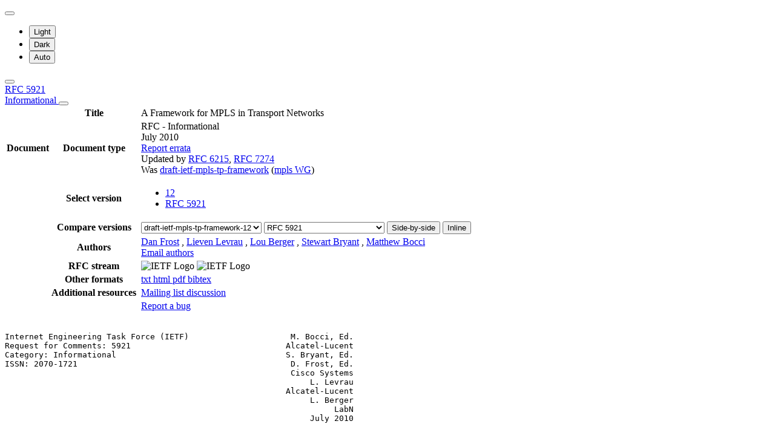

--- FILE ---
content_type: text/html; charset=utf-8
request_url: https://datatracker.ietf.org/doc/html/rfc5921
body_size: 41761
content:

<!DOCTYPE html>







<html data-bs-theme="auto" lang="en">
    <head>
        
        <meta charset="utf-8">
        <meta http-equiv="X-UA-Compatible" content="IE=edge">
        <title>
            
                RFC 5921 - A Framework for MPLS in Transport Networks
            
        </title>
        <meta name="viewport" content="width=device-width, initial-scale=1">
        <link href="https://static.ietf.org/fonts/inter/import.css" rel="stylesheet">
        <link href="https://static.ietf.org/fonts/noto-sans-mono/import.css" rel="stylesheet">
        
            <link rel="stylesheet" href="https://static.ietf.org/dt/12.55.0/ietf/css/document_html_referenced.css">
            
            <script type="module" crossorigin="" src="https://static.ietf.org/dt/12.55.0/assets/embedded-5dc07bd3.js"></script>
<link href="https://static.ietf.org/dt/12.55.0/assets/create-pinia-singleton-d2c53c22.js" type="text/javascript" crossorigin="anonymous" rel="modulepreload" as="script" />
<link href="https://static.ietf.org/dt/12.55.0/assets/Scrollbar-b4d4acff.js" type="text/javascript" crossorigin="anonymous" rel="modulepreload" as="script" />
            <script src="https://static.ietf.org/dt/12.55.0/ietf/js/document_html.js"></script>
            <script src="https://static.ietf.org/dt/12.55.0/ietf/js/theme.js"></script>
        
        <link rel="alternate" type="application/atom+xml" title="Document changes" href="/feed/document-changes/rfc5921/">
        <meta name="description"
            
                content="A Framework for MPLS in Transport Networks (RFC 5921, )"
            >
        

<link rel="apple-touch-icon"
      sizes="180x180"
      href="https://static.ietf.org/dt/12.55.0/ietf/images/ietf-logo-nor-180.png">
<link rel="icon"
      sizes="32x32"
      href="https://static.ietf.org/dt/12.55.0/ietf/images/ietf-logo-nor-32.png">
<link rel="icon"
      sizes="16x16"
      href="https://static.ietf.org/dt/12.55.0/ietf/images/ietf-logo-nor-16.png">
<link rel="manifest" href="/site.webmanifest">
<link rel="mask-icon"
      href="https://static.ietf.org/dt/12.55.0/ietf/images/ietf-logo-nor-mask.svg"
      color="#ffffff">
<meta name="msapplication-TileColor"
      content="#ffffff">
<meta name="theme-color"
      content="#ffffff">
        




<meta property="og:title" content="RFC 5921: A Framework for MPLS in Transport Networks">
<meta property="og:url" content="https://datatracker.ietf.org/doc/html/rfc5921">
<link rel="canonical" href="https://datatracker.ietf.org/doc/html/rfc5921">
<meta property="og:site_name" content="IETF Datatracker">
<meta property="og:description" content="This document specifies an architectural framework for the application of Multiprotocol Label Switching (MPLS) to the construction of packet-switched transport networks. It describes a common set of protocol functions -- the MPLS Transport Profile (MPLS-TP) -- that supports the operational models and capabilities typical of such networks, including signaled or explicitly provisioned bidirectional connection-oriented paths, protection and restoration mechanisms, comprehensive Operations, Administration, and Maintenance (OAM) functions, and network operation in the absence of a dynamic control plane or IP forwarding support. Some of these functions are defined in existing MPLS specifications, while others require extensions to existing specifications to meet the requirements of the MPLS-TP. This document defines the subset of the MPLS-TP applicable in general and to point-to-point transport paths. The remaining subset, applicable specifically to point-to-multipoint transport paths, is outside the scope of this document. This document is a product of a joint Internet Engineering Task Force (IETF) / International Telecommunication Union Telecommunication Standardization Sector (ITU-T) effort to include an MPLS Transport Profile within the IETF MPLS and Pseudowire Emulation Edge-to-Edge (PWE3) architectures to support the capabilities and functionalities of a packet transport network as defined by the ITU-T. This document is not an Internet Standards Track specification; it is published for informational purposes.">
<meta property="og:type" content="article">

<meta property="og:image" content="https://static.ietf.org/dt/12.55.0/ietf/images/ietf-logo-card.png">
<meta property="og:image:alt" content="Logo of the IETF">
<meta property="article:section" content="IETF - Internet Engineering Task Force">
<meta property="og:image:type" content="image/png">
<meta property="og:image:width" content="1200">
<meta property="og:image:height" content="630">
<meta name="twitter:card" content="summary_large_image">

<meta property="article:author" content="Dan Frost">
<meta property="article:author" content="Lieven Levrau">
<meta property="article:author" content="Lou Berger">
<meta property="article:author" content="Stewart Bryant">
<meta property="article:author" content="Matthew Bocci">



        
        <style>
            
            .diff-form .select2-selection__rendered {
                direction: rtl;
                text-align: left;
            }
        </style>
    </head>
    <body>
        
        <noscript><iframe class="status" title="Site status" src="/status/latest"></iframe></noscript>
<div class="vue-embed" data-component="Status"></div>
        <div class="btn-toolbar sidebar-toolbar position-fixed top-0 end-0 m-2 m-lg-3 d-print-none">
            <div class="dropdown">
                <button class="btn btn-outline-secondary btn-sm me-1 dropdown-toggle d-flex align-items-center"
                    id="bd-theme" type="button" aria-expanded="false" data-bs-toggle="dropdown"
                    aria-label="Toggle theme">
                        <i class="theme-icon-active bi bi-circle-half"></i>
                </button>

                <ul class="dropdown-menu" aria-labelledby="bd-theme">
                    <li>
                        <button type="button" class="dropdown-item d-flex align-items-center"
                            data-bs-theme-value="light" aria-pressed="false">
                            <i class="me-2 opacity-50 theme-icon bi bi-sun-fill"></i>
                            Light<i class="bi bi-check2 ms-auto d-none"></i>
                        </button>
                    </li>
                    <li>
                        <button type="button" class="dropdown-item d-flex align-items-center"
                            data-bs-theme-value="dark" aria-pressed="false">
                            <i class="me-2 opacity-50 theme-icon bi bi-moon-stars-fill"></i>
                            Dark<i class="bi bi-check2 ms-auto d-none"></i>
                        </button>
                    </li>
                    <li>
                        <button type="button" class="dropdown-item d-flex align-items-center active"
                            data-bs-theme-value="auto" aria-pressed="true">
                            <i class="me-2 opacity-50 theme-icon bi bi-circle-half"></i>
                            Auto<i class="bi bi-check2 ms-auto d-none"></i>
                        </button>
                    </li>
                </ul>
            </div>
            <button class="btn btn-outline-secondary btn-sm sidebar-toggle"
                    type="button"
                    data-bs-toggle="collapse"
                    data-bs-target="#sidebar"
                    aria-expanded="true"
                    aria-controls="sidebar"
                    aria-label="Toggle metadata sidebar"
                    title="Toggle metadata sidebar">
            <i class="bi bi-arrow-bar-left sidebar-shown"></i>
            <i class="bi bi-arrow-bar-right sidebar-collapsed"></i>
            </button>
        </div>
        <nav class="navbar bg-light-subtle px-1 fixed-top d-print-none d-md-none">
            <a class="nav-link ps-1"
               href="/doc/rfc5921/">
                
                    RFC 5921
                
                <br class="d-sm-none">

                <span class="ms-sm-3 badge rounded-pill badge-inf">
                    
                        Informational
                    
                </span>
            </a>
            <button class="navbar-toggler p-1"
                    type="button"
                    data-bs-toggle="collapse"
                    data-bs-target="#docinfo-collapse"
                    aria-controls="docinfo-collapse"
                    aria-expanded="false"
                    aria-label="Show document information">
                <span class="navbar-toggler-icon small"></span>
            </button>
            <div class="navbar-nav navbar-nav-scroll overscroll-none collapse pt-1" id="docinfo-collapse">
                <div class="bg-light-subtle p-0">
                    <table class="table table-sm table-borderless small">
                        <tbody class="meta align-top">
                            <tr>
                                <th scope="row"></th>
                                <th scope="row">Title</th>
                                <td class="edit"></td>
                                <td>A Framework for MPLS in Transport Networks</td>
                            </tr>
                        </tbody>
                        







<tbody class="meta align-top ">
    <tr>
        <th scope="row">Document</th>
        <th scope="row">Document type</th>
        <td class="edit"></td>
        <td>
            





<span class="text-success">RFC
    
    - Informational
    
</span>

            
                
                    <br>July 2010
                
                <br>
                
                
                    <a class="btn btn-sm btn-warning"
                       title="Click to report an error in the document."
                       href="https://www.rfc-editor.org/errata.php#reportnew"
                       target="_blank">
                        Report errata
                    </a>
                
                
                
                <div>Updated by <a href="/doc/html/rfc6215" title="MPLS Transport Profile User-to-Network and Network-to-Network Interfaces">RFC 6215</a>, <a href="/doc/html/rfc7274" title="Allocating and Retiring Special-Purpose MPLS Labels">RFC 7274</a></div>
                
                
                
                
                
                    <div>
                        Was
                        <a href="/doc/draft-ietf-mpls-tp-framework/12/">draft-ietf-mpls-tp-framework</a>
                        (<a href="/wg/mpls/about/">mpls WG</a>)
                    </div>
                
            
            
            
                




    


            
        </td>
    </tr>
    
        <tr>
            <td></td>
            <th scope="row">Select version</th>
            <td class="edit"></td>
            <td>
                



    <ul class="revision-list pagination pagination-sm text-center flex-wrap my-0">
        
            
            
                
                    <li class="page-item">
                        <a class="page-link"
                        href="/doc/html/draft-ietf-mpls-tp-framework-12"
                        rel="nofollow">
                            12
                        </a>
                    </li>
                
            
            
            <li class="page-item rfc active">
                <a class="page-link"
                href="/doc/html/rfc5921">
                    RFC 5921
                </a>
            </li>
        
    </ul>

            </td>
        </tr>
        
            <tr>
                <td></td>
                <th scope="row">Compare versions</th>
                <td class="edit"></td>
                <td>
                    



<form class="form-horizontal diff-form"
      action="https://author-tools.ietf.org/iddiff"
      method="get"
      target="_blank">

            <select class="form-select form-select-sm mb-1 select2-field"
                    data-max-entries="1"
                    data-width="resolve"
                    data-allow-clear="false"
                    data-minimum-input-length="0"
                    aria-label="From revision"
                    name="url1">
                
                    <option value="rfc5921">
                        RFC 5921
                        
                    </option>
                
                    <option value="draft-ietf-mpls-tp-framework-12" selected>
                        draft-ietf-mpls-tp-framework-12
                        
                    </option>
                
                    <option value="draft-ietf-mpls-tp-framework-11">
                        draft-ietf-mpls-tp-framework-11
                        
                    </option>
                
                    <option value="draft-ietf-mpls-tp-framework-10">
                        draft-ietf-mpls-tp-framework-10
                        
                    </option>
                
                    <option value="draft-ietf-mpls-tp-framework-09">
                        draft-ietf-mpls-tp-framework-09
                        
                    </option>
                
                    <option value="draft-ietf-mpls-tp-framework-08">
                        draft-ietf-mpls-tp-framework-08
                        
                    </option>
                
                    <option value="draft-ietf-mpls-tp-framework-07">
                        draft-ietf-mpls-tp-framework-07
                        
                    </option>
                
                    <option value="draft-ietf-mpls-tp-framework-06">
                        draft-ietf-mpls-tp-framework-06
                        
                    </option>
                
                    <option value="draft-ietf-mpls-tp-framework-05">
                        draft-ietf-mpls-tp-framework-05
                        
                    </option>
                
                    <option value="draft-ietf-mpls-tp-framework-04">
                        draft-ietf-mpls-tp-framework-04
                        
                    </option>
                
                    <option value="draft-ietf-mpls-tp-framework-03">
                        draft-ietf-mpls-tp-framework-03
                        
                    </option>
                
                    <option value="draft-ietf-mpls-tp-framework-02">
                        draft-ietf-mpls-tp-framework-02
                        
                    </option>
                
                    <option value="draft-ietf-mpls-tp-framework-01">
                        draft-ietf-mpls-tp-framework-01
                        
                    </option>
                
                    <option value="draft-ietf-mpls-tp-framework-00">
                        draft-ietf-mpls-tp-framework-00
                        
                    </option>
                
                
            </select>

            <select class="form-select form-select-sm mb-1 select2-field"
                    data-max-entries="1"
                    data-width="resolve"
                    data-allow-clear="false"
                    data-minimum-input-length="0"
                    aria-label="To revision"
                    name="url2">
                
                    <option value="rfc5921" selected>
                        RFC 5921
                        
                    </option>
                
                    <option value="draft-ietf-mpls-tp-framework-12">
                        draft-ietf-mpls-tp-framework-12
                        
                    </option>
                
                    <option value="draft-ietf-mpls-tp-framework-11">
                        draft-ietf-mpls-tp-framework-11
                        
                    </option>
                
                    <option value="draft-ietf-mpls-tp-framework-10">
                        draft-ietf-mpls-tp-framework-10
                        
                    </option>
                
                    <option value="draft-ietf-mpls-tp-framework-09">
                        draft-ietf-mpls-tp-framework-09
                        
                    </option>
                
                    <option value="draft-ietf-mpls-tp-framework-08">
                        draft-ietf-mpls-tp-framework-08
                        
                    </option>
                
                    <option value="draft-ietf-mpls-tp-framework-07">
                        draft-ietf-mpls-tp-framework-07
                        
                    </option>
                
                    <option value="draft-ietf-mpls-tp-framework-06">
                        draft-ietf-mpls-tp-framework-06
                        
                    </option>
                
                    <option value="draft-ietf-mpls-tp-framework-05">
                        draft-ietf-mpls-tp-framework-05
                        
                    </option>
                
                    <option value="draft-ietf-mpls-tp-framework-04">
                        draft-ietf-mpls-tp-framework-04
                        
                    </option>
                
                    <option value="draft-ietf-mpls-tp-framework-03">
                        draft-ietf-mpls-tp-framework-03
                        
                    </option>
                
                    <option value="draft-ietf-mpls-tp-framework-02">
                        draft-ietf-mpls-tp-framework-02
                        
                    </option>
                
                    <option value="draft-ietf-mpls-tp-framework-01">
                        draft-ietf-mpls-tp-framework-01
                        
                    </option>
                
                    <option value="draft-ietf-mpls-tp-framework-00">
                        draft-ietf-mpls-tp-framework-00
                        
                    </option>
                
                
            </select>

            <button type="submit"
                    class="btn btn-primary btn-sm"
                    value="--html"
                    name="difftype">
                Side-by-side
            </button>
            
            <button type="submit"
                    class="btn btn-primary btn-sm"
                    value="--hwdiff"
                    name="difftype">
                Inline
            </button>

</form>
                </td>
            </tr>
        
    
    <tr>
        <td></td>
        <th scope="row">Authors</th>
        <td class="edit">
            
        </td>
        <td>
            
            
                <span ><a 
           title="Datatracker profile of Dan Frost"
            href="/person/frost@mm.st" >Dan Frost</a> <a 
               href="mailto:frost%40mm.st"
               aria-label="Compose email to frost@mm.st"
               title="Compose email to frost@mm.st">
                <i class="bi bi-envelope"></i></a></span>,
            
                <span ><a 
           title="Datatracker profile of Lieven Levrau"
            href="/person/llevrau@alcatel-lucent.com" >Lieven Levrau</a> <a 
               href="mailto:llevrau%40alcatel-lucent.com"
               aria-label="Compose email to llevrau@alcatel-lucent.com"
               title="Compose email to llevrau@alcatel-lucent.com">
                <i class="bi bi-envelope"></i></a></span>,
            
                <span ><a 
           title="Datatracker profile of Lou Berger"
            href="/person/lberger@labn.net" >Lou Berger</a> <a 
               href="mailto:lberger%40labn.net"
               aria-label="Compose email to lberger@labn.net"
               title="Compose email to lberger@labn.net">
                <i class="bi bi-envelope"></i></a></span>,
            
                <span ><a 
           title="Datatracker profile of Stewart Bryant"
            href="/person/stewart.bryant@gmail.com" >Stewart Bryant</a> <a 
               href="mailto:stewart.bryant%40gmail.com"
               aria-label="Compose email to stewart.bryant@gmail.com"
               title="Compose email to stewart.bryant@gmail.com">
                <i class="bi bi-envelope"></i></a></span>,
            
                <span ><a 
           title="Datatracker profile of Matthew Bocci"
            href="/person/matthew.bocci@nokia.com" >Matthew Bocci</a> <a 
               href="mailto:matthew.bocci%40nokia.com"
               aria-label="Compose email to matthew.bocci@nokia.com"
               title="Compose email to matthew.bocci@nokia.com">
                <i class="bi bi-envelope"></i></a></span>
            
            
                <br>
                <a class="btn btn-primary btn-sm mt-1" href="mailto:rfc5921@ietf.org?subject=rfc5921" title="Send email to the document authors">Email authors</a>
            
        </td>
    </tr>
    
    
    <tr>
        <td></td>
        <th scope="row">
            RFC stream
        </th>
        <td class="edit">
            
        </td>
        <td >
            
                
                
                    
                        



<img alt="IETF Logo"
     class="d-lm-none w-25 mt-1"
     
     
        
             src="https://static.ietf.org/dt/12.55.0/ietf/images/ietf-logo-nor-white.svg"
        
     
     >

<img alt="IETF Logo"
     class="d-dm-none w-25 mt-1"
     
     
        
             src="https://static.ietf.org/dt/12.55.0/ietf/images/ietf-logo-nor.svg"
        
     
     >
                    
                
                
            
        </td>
    </tr>
    
    <tr>
        <td></td>
        <th scope="row">
            Other formats
        </th>
        <td class="edit">
        </td>
        <td>
            
                
    <div class="buttonlist">
    
        
        <a class="btn btn-primary btn-sm"
          
          target="_blank"
          href="https://www.rfc-editor.org/rfc/rfc5921.txt">
            
                <i class="bi bi-file-text"></i> txt
            
        </a>
        
    
        
        <a class="btn btn-primary btn-sm"
          
          target="_blank"
          href="https://www.rfc-editor.org/rfc/rfc5921.html">
            
                <i class="bi bi-file-code"></i> html
            
        </a>
        
    
        
        <a class="btn btn-primary btn-sm"
          
            download="rfc5921.pdf"
          
         
          target="_blank"
          href="https://www.rfc-editor.org/rfc/pdfrfc/rfc5921.txt.pdf">
            
                <i class="bi bi-file-pdf"></i> pdf
            
        </a>
        
    
        
    
        
        <a class="btn btn-primary btn-sm"
          
          target="_blank"
          href="/doc/rfc5921/bibtex/">
            
                <i class="bi bi-file-ruled"></i> bibtex
            
        </a>
        
    
</div>

            
        </td>
    </tr>
    
    
        
            <tr>
                <td>
                </td>
                <th scope="row">
                    Additional resources
                </th>
                <td class="edit">
                    
                </td>
                <td>
                    
                        
                        
                            
                                <a href="https://mailarchive.ietf.org/arch/browse/mpls/?q=rfc5921 OR %22draft-ietf-mpls-tp-framework%22">
                                    Mailing list discussion
                                </a>
                            
                        
                    
                </td>
            </tr>
        
    
</tbody>
                        <tr>
                            <th scope="row"></th>
                            <th scope="row"></th>
                            <td class="edit"></td>
                            <td>
                                <a class="btn btn-sm btn-warning mb-3"
                                target="_blank"
                                href="https://github.com/ietf-tools/datatracker/issues/new/choose">
                                    Report a bug
                                    <i class="bi bi-bug"></i>
                                </a>
                            </td>
                        </tr>
                    </table>
                </div>
            </div>
        </nav>
        <div class="row g-0">
            <div class="col-md-9 d-flex justify-content-center lh-sm"
                 data-bs-spy="scroll"
                 data-bs-target="#toc-nav"
                 data-bs-smooth-scroll="true"
                 tabindex="0"
                 id="content">
                
                    <div class="rfcmarkup">
                        <br class="noprint">
                        <!-- [html-validate-disable-block attr-quotes, void-style, element-permitted-content, heading-level -- FIXME: rfcmarkup/rfc2html generates HTML with issues] -->
                        <div class="rfcmarkup"><pre>Internet Engineering Task Force (IETF)                     M. Bocci, Ed.
Request for Comments: 5921                                Alcatel-Lucent
Category: Informational                                   S. Bryant, Ed.
ISSN: 2070-1721                                            D. Frost, Ed.
                                                           Cisco Systems
                                                               L. Levrau
                                                          Alcatel-Lucent
                                                               L. Berger
                                                                    LabN
                                                               July 2010


               <span class="h1">A Framework for MPLS in Transport Networks</span>

Abstract

   This document specifies an architectural framework for the
   application of Multiprotocol Label Switching (MPLS) to the
   construction of packet-switched transport networks.  It describes a
   common set of protocol functions -- the MPLS Transport Profile (MPLS-
   TP) -- that supports the operational models and capabilities typical
   of such networks, including signaled or explicitly provisioned
   bidirectional connection-oriented paths, protection and restoration
   mechanisms, comprehensive Operations, Administration, and Maintenance
   (OAM) functions, and network operation in the absence of a dynamic
   control plane or IP forwarding support.  Some of these functions are
   defined in existing MPLS specifications, while others require
   extensions to existing specifications to meet the requirements of the
   MPLS-TP.

   This document defines the subset of the MPLS-TP applicable in general
   and to point-to-point transport paths.  The remaining subset,
   applicable specifically to point-to-multipoint transport paths, is
   outside the scope of this document.

   This document is a product of a joint Internet Engineering Task Force
   (IETF) / International Telecommunication Union Telecommunication
   Standardization Sector (ITU-T) effort to include an MPLS Transport
   Profile within the IETF MPLS and Pseudowire Emulation Edge-to-Edge
   (PWE3) architectures to support the capabilities and functionalities
   of a packet transport network as defined by the ITU-T.










<span class="grey">Bocci, et al.                 Informational                     [Page 1]</span></pre>
<hr class='noprint'/><!--NewPage--><pre class='newpage'><span id="page-2" ></span>
<span class="grey"><a href="/doc/html/rfc5921">RFC 5921</a>            MPLS Transport Profile Framework           July 2010</span>


Status of This Memo

   This document is not an Internet Standards Track specification; it is
   published for informational purposes.

   This document is a product of the Internet Engineering Task Force
   (IETF).  It represents the consensus of the IETF community.  It has
   received public review and has been approved for publication by the
   Internet Engineering Steering Group (IESG).  Not all documents
   approved by the IESG are a candidate for any level of Internet
   Standard; see <a href="/doc/html/rfc5741#section-2">Section&nbsp;2 of RFC 5741</a>.

   Information about the current status of this document, any errata,
   and how to provide feedback on it may be obtained at
   <a href="http://www.rfc-editor.org/info/rfc5921">http://www.rfc-editor.org/info/rfc5921</a>.

Copyright Notice

   Copyright (c) 2010 IETF Trust and the persons identified as the
   document authors.  All rights reserved.

   This document is subject to <a href="/doc/html/bcp78">BCP 78</a> and the IETF Trust&#x27;s Legal
   Provisions Relating to IETF Documents
   (<a href="http://trustee.ietf.org/license-info">http://trustee.ietf.org/license-info</a>) in effect on the date of
   publication of this document.  Please review these documents
   carefully, as they describe your rights and restrictions with respect
   to this document.  Code Components extracted from this document must
   include Simplified BSD License text as described in Section 4.e of
   the Trust Legal Provisions and are provided without warranty as
   described in the Simplified BSD License.





















<span class="grey">Bocci, et al.                 Informational                     [Page 2]</span></pre>
<hr class='noprint'/><!--NewPage--><pre class='newpage'><span id="page-3" ></span>
<span class="grey"><a href="/doc/html/rfc5921">RFC 5921</a>            MPLS Transport Profile Framework           July 2010</span>


Table of Contents

   <a href="#section-1">1</a>.  Introduction . . . . . . . . . . . . . . . . . . . . . . . . .  <a href="#page-4">4</a>
     <a href="#section-1.1">1.1</a>.  Motivation and Background  . . . . . . . . . . . . . . . .  <a href="#page-4">4</a>
     <a href="#section-1.2">1.2</a>.  Scope  . . . . . . . . . . . . . . . . . . . . . . . . . .  <a href="#page-5">5</a>
     <a href="#section-1.3">1.3</a>.  Terminology  . . . . . . . . . . . . . . . . . . . . . . .  <a href="#page-5">5</a>
       <a href="#section-1.3.1">1.3.1</a>.  Transport Network  . . . . . . . . . . . . . . . . . .  <a href="#page-7">7</a>
       <a href="#section-1.3.2">1.3.2</a>.  MPLS Transport Profile . . . . . . . . . . . . . . . .  <a href="#page-7">7</a>
       <a href="#section-1.3.3">1.3.3</a>.  MPLS-TP Section  . . . . . . . . . . . . . . . . . . .  <a href="#page-7">7</a>
       <a href="#section-1.3.4">1.3.4</a>.  MPLS-TP Label Switched Path  . . . . . . . . . . . . .  <a href="#page-7">7</a>
       <a href="#section-1.3.5">1.3.5</a>.  MPLS-TP Label Switching Router . . . . . . . . . . . .  <a href="#page-8">8</a>
       <a href="#section-1.3.6">1.3.6</a>.  Customer Edge (CE) . . . . . . . . . . . . . . . . . . <a href="#page-10">10</a>
       <a href="#section-1.3.7">1.3.7</a>.  Transport LSP  . . . . . . . . . . . . . . . . . . . . <a href="#page-10">10</a>
       <a href="#section-1.3.8">1.3.8</a>.  Service LSP  . . . . . . . . . . . . . . . . . . . . . <a href="#page-10">10</a>
       <a href="#section-1.3.9">1.3.9</a>.  Layer Network  . . . . . . . . . . . . . . . . . . . . <a href="#page-10">10</a>
       <a href="#section-1.3.10">1.3.10</a>. Network Layer  . . . . . . . . . . . . . . . . . . . . <a href="#page-10">10</a>
       <a href="#section-1.3.11">1.3.11</a>. Service Interface  . . . . . . . . . . . . . . . . . . <a href="#page-10">10</a>
       <a href="#section-1.3.12">1.3.12</a>. Native Service . . . . . . . . . . . . . . . . . . . . <a href="#page-11">11</a>
       <a href="#section-1.3.13">1.3.13</a>. Additional Definitions and Terminology . . . . . . . . <a href="#page-11">11</a>
   <a href="#section-2">2</a>.  MPLS Transport Profile Requirements  . . . . . . . . . . . . . <a href="#page-11">11</a>
   <a href="#section-3">3</a>.  MPLS Transport Profile Overview  . . . . . . . . . . . . . . . <a href="#page-12">12</a>
     <a href="#section-3.1">3.1</a>.  Packet Transport Services  . . . . . . . . . . . . . . . . <a href="#page-12">12</a>
     <a href="#section-3.2">3.2</a>.  Scope of the MPLS Transport Profile  . . . . . . . . . . . <a href="#page-13">13</a>
     <a href="#section-3.3">3.3</a>.  Architecture . . . . . . . . . . . . . . . . . . . . . . . <a href="#page-14">14</a>
       <a href="#section-3.3.1">3.3.1</a>.  MPLS-TP Native Service Adaptation Functions  . . . . . <a href="#page-14">14</a>
       <a href="#section-3.3.2">3.3.2</a>.  MPLS-TP Forwarding Functions . . . . . . . . . . . . . <a href="#page-15">15</a>
     <a href="#section-3.4">3.4</a>.  MPLS-TP Native Service Adaptation  . . . . . . . . . . . . <a href="#page-16">16</a>
       <a href="#section-3.4.1">3.4.1</a>.  MPLS-TP Client/Server Layer Relationship . . . . . . . <a href="#page-16">16</a>
       <a href="#section-3.4.2">3.4.2</a>.  MPLS-TP Transport Layers . . . . . . . . . . . . . . . <a href="#page-17">17</a>
       <a href="#section-3.4.3">3.4.3</a>.  MPLS-TP Transport Service Interfaces . . . . . . . . . <a href="#page-18">18</a>
       <a href="#section-3.4.4">3.4.4</a>.  Pseudowire Adaptation  . . . . . . . . . . . . . . . . <a href="#page-25">25</a>
       <a href="#section-3.4.5">3.4.5</a>.  Network Layer Adaptation . . . . . . . . . . . . . . . <a href="#page-28">28</a>
     <a href="#section-3.5">3.5</a>.  Identifiers  . . . . . . . . . . . . . . . . . . . . . . . <a href="#page-33">33</a>
     <a href="#section-3.6">3.6</a>.  Generic Associated Channel (G-ACh) . . . . . . . . . . . . <a href="#page-33">33</a>
     <a href="#section-3.7">3.7</a>.  Operations, Administration, and Maintenance (OAM)  . . . . <a href="#page-36">36</a>
     <a href="#section-3.8">3.8</a>.  Return Path  . . . . . . . . . . . . . . . . . . . . . . . <a href="#page-38">38</a>
       <a href="#section-3.8.1">3.8.1</a>.  Return Path Types  . . . . . . . . . . . . . . . . . . <a href="#page-39">39</a>
       <a href="#section-3.8.2">3.8.2</a>.  Point-to-Point Unidirectional LSPs . . . . . . . . . . <a href="#page-39">39</a>
       <a href="#section-3.8.3">3.8.3</a>.  Point-to-Point Associated Bidirectional LSPs . . . . . <a href="#page-40">40</a>
       <a href="#section-3.8.4">3.8.4</a>.  Point-to-Point Co-Routed Bidirectional LSPs  . . . . . <a href="#page-40">40</a>
     <a href="#section-3.9">3.9</a>.  Control Plane  . . . . . . . . . . . . . . . . . . . . . . <a href="#page-40">40</a>
     <a href="#section-3.10">3.10</a>. Inter-Domain Connectivity  . . . . . . . . . . . . . . . . <a href="#page-43">43</a>
     <a href="#section-3.11">3.11</a>. Static Operation of LSPs and PWs . . . . . . . . . . . . . <a href="#page-43">43</a>
     <a href="#section-3.12">3.12</a>. Survivability  . . . . . . . . . . . . . . . . . . . . . . <a href="#page-44">44</a>
     <a href="#section-3.13">3.13</a>. Sub-Path Maintenance . . . . . . . . . . . . . . . . . . . <a href="#page-45">45</a>
     <a href="#section-3.14">3.14</a>. Network Management . . . . . . . . . . . . . . . . . . . . <a href="#page-47">47</a>
   <a href="#section-4">4</a>.  Security Considerations  . . . . . . . . . . . . . . . . . . . <a href="#page-48">48</a>
   <a href="#section-5">5</a>.  IANA Considerations  . . . . . . . . . . . . . . . . . . . . . <a href="#page-49">49</a>



<span class="grey">Bocci, et al.                 Informational                     [Page 3]</span></pre>
<hr class='noprint'/><!--NewPage--><pre class='newpage'><span id="page-4" ></span>
<span class="grey"><a href="/doc/html/rfc5921">RFC 5921</a>            MPLS Transport Profile Framework           July 2010</span>


   <a href="#section-6">6</a>.  Acknowledgements . . . . . . . . . . . . . . . . . . . . . . . <a href="#page-50">50</a>
   <a href="#section-7">7</a>.  References . . . . . . . . . . . . . . . . . . . . . . . . . . <a href="#page-50">50</a>
     <a href="#section-7.1">7.1</a>.  Normative References . . . . . . . . . . . . . . . . . . . <a href="#page-50">50</a>
     <a href="#section-7.2">7.2</a>.  Informative References . . . . . . . . . . . . . . . . . . <a href="#page-51">51</a>

<span class="h2"><a class="selflink" id="section-1" href="#section-1">1</a>.  Introduction</span>

<span class="h3"><a class="selflink" id="section-1.1" href="#section-1.1">1.1</a>.  Motivation and Background</span>

   This document describes an architectural framework for the
   application of MPLS to the construction of packet-switched transport
   networks.  It specifies the common set of protocol functions that
   meet the requirements in [<a href="/doc/html/rfc5654" title="&quot;Requirements of an MPLS Transport Profile&quot;">RFC5654</a>], and that together constitute the
   MPLS Transport Profile (MPLS-TP) for point-to-point transport paths.
   The remaining MPLS-TP functions, applicable specifically to point-to-
   multipoint transport paths, are outside the scope of this document.

   Historically, the optical transport infrastructure -- Synchronous
   Optical Network/Synchronous Digital Hierarchy (SONET/SDH) and Optical
   Transport Network (OTN) -- has provided carriers with a high
   benchmark for reliability and operational simplicity.  To achieve
   this, transport technologies have been designed with specific
   characteristics:

   o  Strictly connection-oriented connectivity, which may be long-lived
      and may be provisioned manually, for example, by network
      management systems or direct node configuration using a command
      line interface.

   o  A high level of availability.

   o  Quality of service.

   o  Extensive Operations, Administration, and Maintenance (OAM)
      capabilities.

   Carriers wish to evolve such transport networks to take advantage of
   the flexibility and cost benefits of packet switching technology and
   to support packet-based services more efficiently.  While MPLS is a
   maturing packet technology that already plays an important role in
   transport networks and services, not all MPLS capabilities and
   mechanisms are needed in, or consistent with, the transport network
   operational model.  There are also transport technology
   characteristics that are not currently reflected in MPLS.







<span class="grey">Bocci, et al.                 Informational                     [Page 4]</span></pre>
<hr class='noprint'/><!--NewPage--><pre class='newpage'><span id="page-5" ></span>
<span class="grey"><a href="/doc/html/rfc5921">RFC 5921</a>            MPLS Transport Profile Framework           July 2010</span>


   There are thus two objectives for MPLS-TP:

   1.  To enable MPLS to be deployed in a transport network and operated
       in a similar manner to existing transport technologies.

   2.  To enable MPLS to support packet transport services with a
       similar degree of predictability to that found in existing
       transport networks.

   In order to achieve these objectives, there is a need to define a
   common set of MPLS protocol functions -- an MPLS Transport Profile --
   for the use of MPLS in transport networks and applications.  Some of
   the necessary functions are provided by existing MPLS specifications,
   while others require additions to the MPLS tool-set.  Such additions
   should, wherever possible, be applicable to MPLS networks in general
   as well as those that conform strictly to the transport network
   model.

   This document is a product of a joint Internet Engineering Task Force
   (IETF) / International Telecommunication Union Telecommunication
   Standardization Sector (ITU-T) effort to include an MPLS Transport
   Profile within the IETF MPLS and PWE3 architectures to support the
   capabilities and functionalities of a packet transport network as
   defined by the ITU-T.

<span class="h3"><a class="selflink" id="section-1.2" href="#section-1.2">1.2</a>.  Scope</span>

   This document describes an architectural framework for the
   application of MPLS to the construction of packet-switched transport
   networks.  It specifies the common set of protocol functions that
   meet the requirements in [<a href="/doc/html/rfc5654" title="&quot;Requirements of an MPLS Transport Profile&quot;">RFC5654</a>], and that together constitute the
   MPLS Transport Profile (MPLS-TP) for point-to-point MPLS-TP transport
   paths.  The remaining MPLS-TP functions, applicable specifically to
   point-to-multipoint transport paths, are outside the scope of this
   document.

<span class="h3"><a class="selflink" id="section-1.3" href="#section-1.3">1.3</a>.  Terminology</span>

   Term       Definition
   ---------- ----------------------------------------------------------
   AC         Attachment Circuit
   ACH        Associated Channel Header
   Adaptation The mapping of client information into a format suitable
              for transport by the server layer
   APS        Automatic Protection Switching
   ATM        Asynchronous Transfer Mode
   BFD        Bidirectional Forwarding Detection
   CE         Customer Edge



<span class="grey">Bocci, et al.                 Informational                     [Page 5]</span></pre>
<hr class='noprint'/><!--NewPage--><pre class='newpage'><span id="page-6" ></span>
<span class="grey"><a href="/doc/html/rfc5921">RFC 5921</a>            MPLS Transport Profile Framework           July 2010</span>


   CL-PS      Connectionless - Packet Switched
   CM         Configuration Management
   CO-CS      Connection Oriented - Circuit Switched
   CO-PS      Connection Oriented - Packet Switched
   DCN        Data Communication Network
   EMF        Equipment Management Function
   FCAPS      Fault, Configuration, Accounting, Performance, and
              Security
   FM         Fault Management
   G-ACh      Generic Associated Channel
   GAL        G-ACh Label
   LER        Label Edge Router
   LSP        Label Switched Path
   LSR        Label Switching Router
   MAC        Media Access Control
   MCC        Management Communication Channel
   ME         Maintenance Entity
   MEG        Maintenance Entity Group
   MEP        Maintenance Entity Group End Point
   MIP        Maintenance Entity Group Intermediate Point
   MPLS       Multiprotocol Label Switching
   MPLS-TP    MPLS Transport Profile
   MPLS-TP P  MPLS-TP Provider LSR
   MPLS-TP PE MPLS-TP Provider Edge LSR
   MS-PW      Multi-Segment Pseudowire
   Native     The traffic belonging to the client of the MPLS-TP network
   Service
   OAM        Operations, Administration, and Maintenance (see
              [<a href="#ref-OAM-DEF" title="&quot;The OAM Acronym Soup&quot;">OAM-DEF</a>])
   OSI        Open Systems Interconnection
   OTN        Optical Transport Network
   PDU        Protocol Data Unit
   PM         Performance Monitoring
   PSN        Packet Switching Network
   PW         Pseudowire
   SCC        Signaling Communication Channel
   SDH        Synchronous Digital Hierarchy
   S-PE       PW Switching Provider Edge
   SPME       Sub-Path Maintenance Element
   SS-PW      Single-Segment Pseudowire
   T-PE       PW Terminating Provider Edge
   TE LSP     Traffic Engineered Label Switched Path
   VCCV       Virtual Circuit Connectivity Verification








<span class="grey">Bocci, et al.                 Informational                     [Page 6]</span></pre>
<hr class='noprint'/><!--NewPage--><pre class='newpage'><span id="page-7" ></span>
<span class="grey"><a href="/doc/html/rfc5921">RFC 5921</a>            MPLS Transport Profile Framework           July 2010</span>


<span class="h4"><a class="selflink" id="section-1.3.1" href="#section-1.3.1">1.3.1</a>.  Transport Network</span>

   A Transport Network provides transparent transmission of user traffic
   between attached client devices by establishing and maintaining
   point-to-point or point-to-multipoint connections between such
   devices.  The architecture of networks supporting point-to-multipoint
   connections is outside the scope of this document.  A Transport
   Network is independent of any higher-layer network that may exist
   between clients, except to the extent required to supply this
   transmission service.  In addition to client traffic, a Transport
   Network may carry traffic to facilitate its own operation, such as
   that required to support connection control, network management, and
   Operations, Administration, and Maintenance (OAM) functions.

   See also the definition of packet transport service in <a href="#section-3.1">Section 3.1</a>.

<span class="h4"><a class="selflink" id="section-1.3.2" href="#section-1.3.2">1.3.2</a>.  MPLS Transport Profile</span>

   The MPLS Transport Profile (MPLS-TP) is the subset of MPLS functions
   that meet the requirements in [<a href="/doc/html/rfc5654" title="&quot;Requirements of an MPLS Transport Profile&quot;">RFC5654</a>].  Note that MPLS is defined
   to include any present and future MPLS capability specified by the
   IETF, including those capabilities specifically added to support
   transport network requirements [<a href="/doc/html/rfc5654" title="&quot;Requirements of an MPLS Transport Profile&quot;">RFC5654</a>].

<span class="h4"><a class="selflink" id="section-1.3.3" href="#section-1.3.3">1.3.3</a>.  MPLS-TP Section</span>

   MPLS-TP sections are defined in [<a href="#ref-DATA-PLANE" title="&quot;MPLS Transport Profile Data Plane Architecture&quot;">DATA-PLANE</a>].  See also the
   definition of &quot;section layer network&quot; in <a href="/doc/html/rfc5654#section-1.2.2">Section&nbsp;1.2.2 of [RFC5654]</a>.

<span class="h4"><a class="selflink" id="section-1.3.4" href="#section-1.3.4">1.3.4</a>.  MPLS-TP Label Switched Path</span>

   An MPLS-TP Label Switched Path (MPLS-TP LSP) is an LSP that uses a
   subset of the capabilities of an MPLS LSP in order to meet the
   requirements of an MPLS transport network as set out in [<a href="/doc/html/rfc5654" title="&quot;Requirements of an MPLS Transport Profile&quot;">RFC5654</a>].
   The characteristics of an MPLS-TP LSP are primarily that it:

   1.  Uses a subset of the MPLS OAM tools defined in [<a href="#ref-OAM-FRAMEWORK" title="&quot;MPLS-TP OAM Framework&quot;">OAM-FRAMEWORK</a>].

   2.  Supports 1+1, 1:1, and 1:N protection functions.

   3.  Is traffic engineered.

   4.  May be established and maintained via the management plane, or
       using GMPLS protocols when a control plane is used.

   5.  Is either point-to-point or point-to-multipoint.  Multipoint-to-
       point and multipoint-to-multipoint LSPs are not supported.




<span class="grey">Bocci, et al.                 Informational                     [Page 7]</span></pre>
<hr class='noprint'/><!--NewPage--><pre class='newpage'><span id="page-8" ></span>
<span class="grey"><a href="/doc/html/rfc5921">RFC 5921</a>            MPLS Transport Profile Framework           July 2010</span>


   6.  It is either unidirectional, associated bidirectional, or co-
       routed bidirectional (i.e., the forward and reverse components of
       a bidirectional LSP follow the same path, and the intermediate
       nodes are aware of their association).  These are further defined
       in [<a href="#ref-DATA-PLANE" title="&quot;MPLS Transport Profile Data Plane Architecture&quot;">DATA-PLANE</a>].

   Note that an MPLS LSP is defined to include any present and future
   MPLS capability, including those specifically added to support the
   transport network requirements.

   See [<a href="#ref-DATA-PLANE" title="&quot;MPLS Transport Profile Data Plane Architecture&quot;">DATA-PLANE</a>] for further details on the types and data-plane
   properties of MPLS-TP LSPs.

   The lowest server layer provided by MPLS-TP is an MPLS-TP LSP.  The
   client layers of an MPLS-TP LSP may be network-layer protocols, MPLS
   LSPs, or PWs.  The relationship of an MPLS-TP LSP to its client
   layers is described in detail in <a href="#section-3.4">Section 3.4</a>.

<span class="h4"><a class="selflink" id="section-1.3.5" href="#section-1.3.5">1.3.5</a>.  MPLS-TP Label Switching Router</span>

   An MPLS-TP Label Switching Router (LSR) is either an MPLS-TP Provider
   Edge (PE) router or an MPLS-TP Provider (P) router for a given LSP,
   as defined below.  The terms MPLS-TP PE router and MPLS-TP P router
   describe logical functions; a specific node may undertake only one of
   these roles on a given LSP.

   Note that the use of the term &quot;router&quot; in this context is historic
   and neither requires nor precludes the ability to perform IP
   forwarding.

<span class="h5"><a class="selflink" id="section-1.3.5.1" href="#section-1.3.5.1">1.3.5.1</a>.  Label Edge Router</span>

   An MPLS-TP Label Edge Router (LER) is an LSR that exists at the
   endpoints of an LSP and therefore pushes or pops the LSP label, i.e.,
   does not perform a label swap on the particular LSP under
   consideration.

<span class="h5"><a class="selflink" id="section-1.3.5.2" href="#section-1.3.5.2">1.3.5.2</a>.  MPLS-TP Provider Edge Router</span>

   An MPLS-TP Provider Edge (PE) router is an MPLS-TP LSR that adapts
   client traffic and encapsulates it to be transported over an MPLS-TP
   LSP.  Encapsulation may be as simple as pushing a label, or it may
   require the use of a pseudowire.  An MPLS-TP PE exists at the
   interface between a pair of layer networks.  For an MS-PW, an MPLS-TP
   PE may be either an S-PE or a T-PE, as defined in [<a href="/doc/html/rfc5659" title="&quot;An Architecture for Multi- Segment Pseudowire Emulation Edge-to-Edge&quot;">RFC5659</a>] (see
   below).  A PE that pushes or pops an LSP label is an LER for that
   LSP.




<span class="grey">Bocci, et al.                 Informational                     [Page 8]</span></pre>
<hr class='noprint'/><!--NewPage--><pre class='newpage'><span id="page-9" ></span>
<span class="grey"><a href="/doc/html/rfc5921">RFC 5921</a>            MPLS Transport Profile Framework           July 2010</span>


   The term Provider Edge refers to the node&#x27;s role within a provider&#x27;s
   network.  A provider edge router resides at the edge of a given
   MPLS-TP network domain, in which case it has links to another MPLS-TP
   network domain or to a CE, except for the case of a pseudowire
   switching provider edge (S-PE) router, which is not restricted to the
   edge of an MPLS-TP network domain.

<span class="h5"><a class="selflink" id="section-1.3.5.3" href="#section-1.3.5.3">1.3.5.3</a>.  MPLS-TP Provider Router</span>

   An MPLS-TP Provider router is an MPLS-TP LSR that does not provide
   MPLS-TP PE functionality for a given LSP.  An MPLS-TP P router
   switches LSPs that carry client traffic, but does not adapt client
   traffic and encapsulate it to be carried over an MPLS-TP LSP.  The
   term Provider Router refers to the node&#x27;s role within a provider&#x27;s
   network.  A provider router does not have links to other MPLS-TP
   network domains.

<span class="h5"><a class="selflink" id="section-1.3.5.4" href="#section-1.3.5.4">1.3.5.4</a>.  Pseudowire Switching Provider Edge Router (S-PE)</span>

   <a href="/doc/html/rfc5659">RFC 5659</a> [<a href="/doc/html/rfc5659" title="&quot;An Architecture for Multi- Segment Pseudowire Emulation Edge-to-Edge&quot;">RFC5659</a>] defines an S-PE as:

      A PE capable of switching the control and data planes of the
      preceding and succeeding PW segments in an MS-PW.  The S-PE
      terminates the PSN tunnels of the preceding and succeeding
      segments of the MS-PW.  It therefore includes a PW switching point
      for an MS-PW.  A PW switching point is never the S-PE and the T-PE
      for the same MS-PW.  A PW switching point runs necessary protocols
      to set up and manage PW segments with other PW switching points
      and terminating PEs.  An S-PE can exist anywhere a PW must be
      processed or policy applied.  It is therefore not limited to the
      edge of a provider network.

      Note that it was originally anticipated that S-PEs would only be
      deployed at the edge of a provider network where they would be
      used to switch the PWs of different service providers.  However,
      as the design of MS-PW progressed, other applications for MS-PW
      were recognized.  By this time S-PE had become the accepted term
      for the equipment, even though they were no longer universally
      deployed at the provider edge.

<span class="h5"><a class="selflink" id="section-1.3.5.5" href="#section-1.3.5.5">1.3.5.5</a>.  Pseudowire Terminating Provider Edge (T-PE) Router</span>

   <a href="/doc/html/rfc5659">RFC 5659</a> [<a href="/doc/html/rfc5659" title="&quot;An Architecture for Multi- Segment Pseudowire Emulation Edge-to-Edge&quot;">RFC5659</a>] defines a T-PE as:

      A PE where the customer-facing attachment circuits (ACs) are bound
      to a PW forwarder.  A terminating PE is present in the first and
      last segments of an MS-PW.  This incorporates the functionality of
      a PE as defined in <a href="/doc/html/rfc3985">RFC 3985</a>.



<span class="grey">Bocci, et al.                 Informational                     [Page 9]</span></pre>
<hr class='noprint'/><!--NewPage--><pre class='newpage'><span id="page-10" ></span>
<span class="grey"><a href="/doc/html/rfc5921">RFC 5921</a>            MPLS Transport Profile Framework           July 2010</span>


<span class="h4"><a class="selflink" id="section-1.3.6" href="#section-1.3.6">1.3.6</a>.  Customer Edge (CE)</span>

   A Customer Edge (CE) is the client function that sources or sinks
   native service traffic to or from the MPLS-TP network.  CEs on either
   side of the MPLS-TP network are peers and view the MPLS-TP network as
   a single link.

<span class="h4"><a class="selflink" id="section-1.3.7" href="#section-1.3.7">1.3.7</a>.  Transport LSP</span>

   A Transport LSP is an LSP between a pair of PEs that may transit zero
   or more MPLS-TP provider routers.  When carrying PWs, the Transport
   LSP is equivalent to the PSN tunnel LSP in [<a href="/doc/html/rfc3985" title="&quot;Pseudo Wire Emulation Edge- to-Edge (PWE3) Architecture&quot;">RFC3985</a>] terminology.

<span class="h4"><a class="selflink" id="section-1.3.8" href="#section-1.3.8">1.3.8</a>.  Service LSP</span>

   A service LSP is an LSP that carries a single client service.

<span class="h4"><a class="selflink" id="section-1.3.9" href="#section-1.3.9">1.3.9</a>.  Layer Network</span>

   A layer network is defined in [<a href="#ref-G.805" title="&quot;Generic Functional Architecture of Transport Networks&quot;">G.805</a>] and described in [<a href="/doc/html/rfc5654" title="&quot;Requirements of an MPLS Transport Profile&quot;">RFC5654</a>].  A
   layer network provides for the transfer of client information and
   independent operation of the client OAM.  A layer network may be
   described in a service context as follows: one layer network may
   provide a (transport) service to a higher client layer network and
   may, in turn, be a client to a lower-layer network.  A layer network
   is a logical construction somewhat independent of arrangement or
   composition of physical network elements.  A particular physical
   network element may topologically belong to more than one layer
   network, depending on the actions it takes on the encapsulation
   associated with the logical layers (e.g., the label stack), and thus
   could be modeled as multiple logical elements.  A layer network may
   consist of one or more sublayers.

<span class="h4"><a class="selflink" id="section-1.3.10" href="#section-1.3.10">1.3.10</a>.  Network Layer</span>

   This document uses the term Network Layer in the same sense as it is
   used in [<a href="/doc/html/rfc3031" title="&quot;Multiprotocol Label Switching Architecture&quot;">RFC3031</a>] and [<a href="/doc/html/rfc3032" title="&quot;MPLS Label Stack Encoding&quot;">RFC3032</a>].  Network-layer protocols are
   synonymous with those belonging to Layer 3 of the Open System
   Interconnect (OSI) network model [<a href="#ref-X.200" title="&quot;Information Technology - Open Systems Interconnection - Basic reference Model: The Basic Model&quot;">X.200</a>].

<span class="h4"><a class="selflink" id="section-1.3.11" href="#section-1.3.11">1.3.11</a>.  Service Interface</span>

   The packet transport service provided by MPLS-TP is provided at a
   service interface.  Two types of service interfaces are defined:

   o  User-Network Interface (UNI) (see <a href="#section-3.4.3.1">Section 3.4.3.1</a>).

   o  Network-Network Interface (NNI) (see <a href="#section-3.4.3.2">Section 3.4.3.2</a>).



<span class="grey">Bocci, et al.                 Informational                    [Page 10]</span></pre>
<hr class='noprint'/><!--NewPage--><pre class='newpage'><span id="page-11" ></span>
<span class="grey"><a href="/doc/html/rfc5921">RFC 5921</a>            MPLS Transport Profile Framework           July 2010</span>


   A UNI service interface may be a Layer 2 interface that carries only
   network layer clients.  MPLS-TP LSPs are both necessary and
   sufficient to support this service interface as described in
   <a href="#section-3.4.3">Section 3.4.3</a>.  Alternatively, it may be a Layer 2 interface that
   carries both network-layer and non-network-layer clients.  To support
   this service interface, a PW is required to adapt the client traffic
   received over the service interface.  This PW in turn is a client of
   the MPLS-TP server layer.  This is described in <a href="#section-3.4.2">Section 3.4.2</a>.

   An NNI service interface may be to an MPLS LSP or a PW.  To support
   this case, an MPLS-TP PE participates in the service interface
   signaling.

<span class="h4"><a class="selflink" id="section-1.3.12" href="#section-1.3.12">1.3.12</a>.  Native Service</span>

   The native service is the client layer network service that is
   transported by the MPLS-TP network, whether a pseudowire or an LSP is
   used for the adaptation (see <a href="#section-3.4">Section 3.4</a>).

<span class="h4"><a class="selflink" id="section-1.3.13" href="#section-1.3.13">1.3.13</a>.  Additional Definitions and Terminology</span>

   Detailed definitions and additional terminology may be found in
   [<a href="/doc/html/rfc5654" title="&quot;Requirements of an MPLS Transport Profile&quot;">RFC5654</a>] and [<a href="#ref-ROSETTA-STONE" title="&quot;A Thesaurus for the Terminology used in Multiprotocol Label Switching Transport Profile (MPLS-TP) drafts/RFCs and ITU-T&#x27;s Transport Network Recommendations.&quot;">ROSETTA-STONE</a>].

<span class="h2"><a class="selflink" id="section-2" href="#section-2">2</a>.  MPLS Transport Profile Requirements</span>

   The requirements for MPLS-TP are specified in [<a href="/doc/html/rfc5654" title="&quot;Requirements of an MPLS Transport Profile&quot;">RFC5654</a>], [<a href="/doc/html/rfc5860" title="&quot;Requirements for Operations, Administration, and Maintenance (OAM) in MPLS Transport Networks&quot;">RFC5860</a>],
   and [<a href="#ref-NM-REQ" title="&quot;MPLS TP Network Management Requirements&quot;">NM-REQ</a>].  This section provides a brief reminder to guide the
   reader.  It is not normative or intended as a substitute for these
   documents.

   MPLS-TP must not modify the MPLS forwarding architecture and must be
   based on existing pseudowire and LSP constructs.

   Point-to-point LSPs may be unidirectional or bidirectional, and it
   must be possible to construct congruent bidirectional LSPs.

   MPLS-TP LSPs do not merge with other LSPs at an MPLS-TP LSR and it
   must be possible to detect if a merged LSP has been created.

   It must be possible to forward packets solely based on switching the
   MPLS or PW label.  It must also be possible to establish and maintain
   LSPs and/or pseudowires both in the absence or presence of a dynamic
   control plane.  When static provisioning is used, there must be no
   dependency on dynamic routing or signaling.

   OAM and protection mechanisms, and forwarding of data packets, must
   be able to operate without IP forwarding support.



<span class="grey">Bocci, et al.                 Informational                    [Page 11]</span></pre>
<hr class='noprint'/><!--NewPage--><pre class='newpage'><span id="page-12" ></span>
<span class="grey"><a href="/doc/html/rfc5921">RFC 5921</a>            MPLS Transport Profile Framework           July 2010</span>


   It must be possible to monitor LSPs and pseudowires through the use
   of OAM in the absence of control-plane or routing functions.  In this
   case, information gained from the OAM functions is used to initiate
   path recovery actions at either the PW or LSP layers.

<span class="h2"><a class="selflink" id="section-3" href="#section-3">3</a>.  MPLS Transport Profile Overview</span>

<span class="h3"><a class="selflink" id="section-3.1" href="#section-3.1">3.1</a>.  Packet Transport Services</span>

   One objective of MPLS-TP is to enable MPLS networks to provide packet
   transport services with a similar degree of predictability to that
   found in existing transport networks.  Such packet transport services
   exhibit a number of characteristics, defined in [<a href="/doc/html/rfc5654" title="&quot;Requirements of an MPLS Transport Profile&quot;">RFC5654</a>]:

   o  In an environment where an MPLS-TP layer network is supporting a
      client layer network, and the MPLS-TP layer network is supported
      by a server layer network then operation of the MPLS-TP layer
      network must be possible without any dependencies on either the
      server or client layer network.

   o  The service provided by the MPLS-TP network to a given client will
      not fall below the agreed level as a result of the traffic loading
      of other clients.

   o  The control and management planes of any client network layer that
      uses the service is isolated from the control and management
      planes of the MPLS-TP layer network, where the client network
      layer is considered to be the native service of the MPLS-TP
      network.

   o  Where a client network makes use of an MPLS-TP server that
      provides a packet transport service, the level of coordination
      required between the client and server layer networks is minimal
      (preferably no coordination will be required).

   o  The complete set of packets generated by a client MPLS(-TP) layer
      network using the packet transport service, which may contain
      packets that are not MPLS packets (e.g., IP or CLNS
      (Connectionless Network Service) packets used by the control/
      management plane of the client MPLS(-TP) layer network), are
      transported by the MPLS-TP server layer network.

   o  The packet transport service enables the MPLS-TP layer network
      addressing and other information (e.g., topology) to be hidden
      from any client layer networks using that service, and vice-versa.






<span class="grey">Bocci, et al.                 Informational                    [Page 12]</span></pre>
<hr class='noprint'/><!--NewPage--><pre class='newpage'><span id="page-13" ></span>
<span class="grey"><a href="/doc/html/rfc5921">RFC 5921</a>            MPLS Transport Profile Framework           July 2010</span>


   These characteristics imply that a packet transport service does not
   support a connectionless packet-switched forwarding mode.  However,
   this does not preclude it carrying client traffic associated with a
   connectionless service.

<span class="h3"><a class="selflink" id="section-3.2" href="#section-3.2">3.2</a>.  Scope of the MPLS Transport Profile</span>

   Figure 1 illustrates the scope of MPLS-TP.  MPLS-TP solutions are
   primarily intended for packet transport applications.  MPLS-TP is a
   strict subset of MPLS, and comprises only those functions that are
   necessary to meet the requirements of [<a href="/doc/html/rfc5654" title="&quot;Requirements of an MPLS Transport Profile&quot;">RFC5654</a>].  This includes MPLS
   functions that were defined prior to [<a href="/doc/html/rfc5654" title="&quot;Requirements of an MPLS Transport Profile&quot;">RFC5654</a>] but that meet the
   requirements of [<a href="/doc/html/rfc5654" title="&quot;Requirements of an MPLS Transport Profile&quot;">RFC5654</a>], together with additional functions defined
   to meet those requirements.  Some MPLS functions defined before
   [<a href="/doc/html/rfc5654" title="&quot;Requirements of an MPLS Transport Profile&quot;">RFC5654</a>] such as Equal Cost Multi-Path (ECMP), LDP signaling when
   used in such a way that it creates multipoint-to-point LSPs, and IP
   forwarding in the data plane are explicitly excluded from MPLS-TP by
   that requirements specification.

   Note that MPLS as a whole will continue to evolve to include
   additional functions that do not conform to the MPLS Transport
   Profile or its requirements, and thus fall outside the scope of
   MPLS-TP.

  |&lt;============================== MPLS ==============================&gt;|
                                                     { Post-RFC5654    }
                                                     { non-Transport   }
                                                     {   Functions     }
  |&lt;========== Pre-RFC5654 MPLS ===========&gt;|
  {      ECMP       }
  { LDP/non-TE LSPs }
  {  IP forwarding  }

                    |&lt;======== MPLS-TP ============&gt;|
                                       { Additional }
                                       {  Transport }
                                       {  Functions }

                        Figure 1: Scope of MPLS-TP

   MPLS-TP can be used to construct packet networks and is therefore
   applicable in any packet network context.  A subset of MPLS-TP is
   also applicable to ITU-T-defined packet transport networks, where the
   transport network operational model is deemed attractive.







<span class="grey">Bocci, et al.                 Informational                    [Page 13]</span></pre>
<hr class='noprint'/><!--NewPage--><pre class='newpage'><span id="page-14" ></span>
<span class="grey"><a href="/doc/html/rfc5921">RFC 5921</a>            MPLS Transport Profile Framework           July 2010</span>


<span class="h3"><a class="selflink" id="section-3.3" href="#section-3.3">3.3</a>.  Architecture</span>

   MPLS-TP comprises the following architectural elements:

   o  A standard MPLS data plane [<a href="/doc/html/rfc3031" title="&quot;Multiprotocol Label Switching Architecture&quot;">RFC3031</a>] as profiled in [<a href="#ref-DATA-PLANE" title="&quot;MPLS Transport Profile Data Plane Architecture&quot;">DATA-PLANE</a>].

   o  Sections, LSPs, and PWs that provide a packet transport service
      for a client network.

   o  Proactive and on-demand Operations, Administration, and
      Maintenance (OAM) functions to monitor and diagnose the MPLS-TP
      network, as outlined in [<a href="#ref-OAM-FRAMEWORK" title="&quot;MPLS-TP OAM Framework&quot;">OAM-FRAMEWORK</a>].

   o  Control planes for LSPs and PWs, as well as support for static
      provisioning and configuration, as outlined in [<a href="#ref-CP-FRAMEWORK" title="&quot;MPLS-TP Control Plane Framework&quot;">CP-FRAMEWORK</a>].

   o  Path protection mechanisms to ensure that the packet transport
      service survives anticipated failures and degradations of the
      MPLS-TP network, as outlined in [<a href="#ref-SURVIVE-FWK" title="&quot;Multiprotocol Label Switching Transport Profile Survivability Framework&quot;">SURVIVE-FWK</a>].

   o  Control-plane-based restoration mechanisms, as outlined in
      [<a href="#ref-SURVIVE-FWK" title="&quot;Multiprotocol Label Switching Transport Profile Survivability Framework&quot;">SURVIVE-FWK</a>].

   o  Network management functions, as outlined in [<a href="#ref-NM-FRAMEWORK" title="&quot;MPLS-TP Network Management Framework&quot;">NM-FRAMEWORK</a>].

   The MPLS-TP architecture for LSPs and PWs includes the following two
   sets of functions:

   o  MPLS-TP native service adaptation

   o  MPLS-TP forwarding

   The adaptation functions interface the native service (i.e., the
   client layer network service) to MPLS-TP.  This includes the case
   where the native service is an MPLS-TP LSP.

   The forwarding functions comprise the mechanisms required for
   forwarding the encapsulated native service traffic over an MPLS-TP
   server layer network, for example, PW and LSP labels.

<span class="h4"><a class="selflink" id="section-3.3.1" href="#section-3.3.1">3.3.1</a>.  MPLS-TP Native Service Adaptation Functions</span>

   The MPLS-TP native service adaptation functions interface the client
   layer network service to MPLS-TP.  For pseudowires, these adaptation
   functions are the payload encapsulation described in <a href="/doc/html/rfc3985#section-4.4">Section&nbsp;4.4 of
   [RFC3985]</a> and <a href="/doc/html/rfc5659#section-6">Section&nbsp;6 of [RFC5659]</a>.  For network layer client
   services, the adaptation function uses the MPLS encapsulation format
   as defined in [<a href="/doc/html/rfc3032" title="&quot;MPLS Label Stack Encoding&quot;">RFC3032</a>].



<span class="grey">Bocci, et al.                 Informational                    [Page 14]</span></pre>
<hr class='noprint'/><!--NewPage--><pre class='newpage'><span id="page-15" ></span>
<span class="grey"><a href="/doc/html/rfc5921">RFC 5921</a>            MPLS Transport Profile Framework           July 2010</span>


   The purpose of this encapsulation is to abstract the data plane of
   the client layer network from the MPLS-TP data plane, thus
   contributing to the independent operation of the MPLS-TP network.

   MPLS-TP is itself a client of an underlying server layer.  MPLS-TP is
   thus also bounded by a set of adaptation functions to this server
   layer network, which may itself be MPLS-TP.  These adaptation
   functions provide encapsulation of the MPLS-TP frames and for the
   transparent transport of those frames over the server layer network.
   The MPLS-TP client inherits its Quality of Service (QoS) from the
   MPLS-TP network, which in turn inherits its QoS from the server
   layer.  The server layer therefore needs to provide the necessary QoS
   to ensure that the MPLS-TP client QoS commitments can be satisfied.

<span class="h4"><a class="selflink" id="section-3.3.2" href="#section-3.3.2">3.3.2</a>.  MPLS-TP Forwarding Functions</span>

   The forwarding functions comprise the mechanisms required for
   forwarding the encapsulated native service traffic over an MPLS-TP
   server layer network, for example, PW and LSP labels.

   MPLS-TP LSPs use the MPLS label switching operations and Time-to-Live
   (TTL) processing procedures defined in [<a href="/doc/html/rfc3031" title="&quot;Multiprotocol Label Switching Architecture&quot;">RFC3031</a>], [<a href="/doc/html/rfc3032" title="&quot;MPLS Label Stack Encoding&quot;">RFC3032</a>], and
   [<a href="/doc/html/rfc3443" title="&quot;Time To Live (TTL) Processing in Multi-Protocol Label Switching (MPLS) Networks&quot;">RFC3443</a>], as profiled in [<a href="#ref-DATA-PLANE" title="&quot;MPLS Transport Profile Data Plane Architecture&quot;">DATA-PLANE</a>].  These operations are highly
   optimized for performance and are not modified by the MPLS-TP
   profile.

   In addition, MPLS-TP PWs use the SS-PW and optionally the MS-PW
   forwarding operations defined in [<a href="/doc/html/rfc3985" title="&quot;Pseudo Wire Emulation Edge- to-Edge (PWE3) Architecture&quot;">RFC3985</a>] and [<a href="/doc/html/rfc5659" title="&quot;An Architecture for Multi- Segment Pseudowire Emulation Edge-to-Edge&quot;">RFC5659</a>].

   Per-platform label space is used for PWs.  Either per-platform, per-
   interface, or other context-specific label space [<a href="/doc/html/rfc5331" title="&quot;MPLS Upstream Label Assignment and Context-Specific Label Space&quot;">RFC5331</a>] may be
   used for LSPs.

   MPLS-TP forwarding is based on the label that identifies the
   transport path (LSP or PW).  The label value specifies the processing
   operation to be performed by the next hop at that level of
   encapsulation.  A swap of this label is an atomic operation in which
   the contents of the packet after the swapped label are opaque to the
   forwarder.  The only event that interrupts a swap operation is TTL
   expiry.  This is a fundamental architectural construct of MPLS to be
   taken into account when designing protocol extensions (such as those
   for OAM) that require packets to be sent to an intermediate LSR.

   Further processing to determine the context of a packet occurs when a
   swap operation is interrupted in this manner, or a pop operation
   exposes a specific reserved label at the top of the stack, or the





<span class="grey">Bocci, et al.                 Informational                    [Page 15]</span></pre>
<hr class='noprint'/><!--NewPage--><pre class='newpage'><span id="page-16" ></span>
<span class="grey"><a href="/doc/html/rfc5921">RFC 5921</a>            MPLS Transport Profile Framework           July 2010</span>


   packet is received with the GAL (<a href="#section-3.6">Section 3.6</a>) at the top of stack.
   Otherwise, the packet is forwarded according to the procedures in
   [<a href="/doc/html/rfc3032" title="&quot;MPLS Label Stack Encoding&quot;">RFC3032</a>].

   MPLS-TP supports Quality of Service capabilities via the MPLS
   Differentiated Services (Diffserv) architecture [<a href="/doc/html/rfc3270" title="&quot;Multi-Protocol Label Switching (MPLS) Support of Differentiated Services&quot;">RFC3270</a>].  Both
   E-LSP and L-LSP MPLS Diffserv modes are supported.

   Further details of MPLS-TP forwarding can be found in [<a href="#ref-DATA-PLANE" title="&quot;MPLS Transport Profile Data Plane Architecture&quot;">DATA-PLANE</a>].

<span class="h3"><a class="selflink" id="section-3.4" href="#section-3.4">3.4</a>.  MPLS-TP Native Service Adaptation</span>

   This document describes the architecture for two native service
   adaptation mechanisms, which provide encapsulation and demultiplexing
   for native service traffic traversing an MPLS-TP network:

   o  A PW

   o  An MPLS LSP

   MPLS-TP uses IETF-defined pseudowires to emulate certain services,
   for example, Ethernet, Frame Relay, or PPP / High-Level Data Link
   Control (HDLC).  A list of PW types is maintained by IANA in the
   &quot;MPLS Pseudowire Type&quot; registry.  When the native service adaptation
   is via a PW, the mechanisms described in <a href="#section-3.4.4">Section 3.4.4</a> are used.

   An MPLS LSP can also provide the adaptation, in which case any native
   service traffic type supported by [<a href="/doc/html/rfc3031" title="&quot;Multiprotocol Label Switching Architecture&quot;">RFC3031</a>] and [<a href="/doc/html/rfc3032" title="&quot;MPLS Label Stack Encoding&quot;">RFC3032</a>] is allowed.
   Examples of such traffic types include IP packets and MPLS-labeled
   packets.  Note that the latter case includes TE-LSPs [<a href="/doc/html/rfc3209" title="&quot;RSVP-TE: Extensions to RSVP for LSP Tunnels&quot;">RFC3209</a>] and
   LSP-based applications such as PWs, Layer 2 VPNs [<a href="/doc/html/rfc4664" title="&quot;Framework for Layer 2 Virtual Private Networks (L2VPNs)&quot;">RFC4664</a>], and Layer
   3 VPNs [<a href="/doc/html/rfc4364" title="&quot;BGP/MPLS IP Virtual Private Networks (VPNs)&quot;">RFC4364</a>].  When the native service adaptation is via an MPLS
   label, the mechanisms described in <a href="#section-3.4.5">Section 3.4.5</a> are used.

<span class="h4"><a class="selflink" id="section-3.4.1" href="#section-3.4.1">3.4.1</a>.  MPLS-TP Client/Server Layer Relationship</span>

   The relationship between the client layer network and the MPLS-TP
   server layer network is defined by the MPLS-TP network boundary and
   the label context.  It is not explicitly indicated in the packet.  In
   terms of the MPLS label stack, when the native service traffic type
   is itself MPLS-labeled, then the S bits of all the labels in the
   MPLS-TP label stack carrying that client traffic are zero; otherwise,
   the bottom label of the MPLS-TP label stack has the S bit set to 1.
   In other words, there can be only one S bit set in a label stack.

   The data-plane behavior of MPLS-TP is the same as the best current
   practice for MPLS.  This includes the setting of the S bit.  In each
   case, the S bit is set to indicate the bottom (i.e., innermost) label



<span class="grey">Bocci, et al.                 Informational                    [Page 16]</span></pre>
<hr class='noprint'/><!--NewPage--><pre class='newpage'><span id="page-17" ></span>
<span class="grey"><a href="/doc/html/rfc5921">RFC 5921</a>            MPLS Transport Profile Framework           July 2010</span>


   in the label stack that is contiguous between the MPLS-TP LSP and its
   payload, and only one label stack entry (LSE) contains the S bit
   (Bottom of Stack bit) set to 1.  Note that this best current practice
   differs slightly from [<a href="/doc/html/rfc3032" title="&quot;MPLS Label Stack Encoding&quot;">RFC3032</a>], which uses the S bit to identify
   when MPLS label processing stops and network layer processing starts.

   The relationship of MPLS-TP to its clients is illustrated in
   Figure 2.  Note that the label stacks shown in the figure are divided
   between those inside the MPLS-TP network and those within the client
   network when the client network is MPLS(-TP).  They illustrate the
   smallest number of labels possible.  These label stacks could also
   include more labels.

   PW-Based               MPLS Labeled                 IP
   Services                  Services                Transport
 |------------|  |-----------------------------|  |------------|

   Emulated        PW over LSP      IP over LSP         IP
   Service
                  +------------+
                  | PW Payload |
                  +------------+  +------------+               (CLIENTS)
                  |PW Lbl(S=1) |  |     IP     |
 +------------+   +------------+  +------------+  +------------+
 | PW Payload |   |LSP Lbl(S=0)|  |LSP Lbl(S=1)|  |     IP     |
~~~~~~~~~~~~~~~~~~~~~~~~~~~~~~~~~~~~~~~~~~~~~~~~~~~~~~~~~~~~~~~~~~~
 |PW Lbl (S=1)|   |LSP Lbl(S=0)|  |LSP Lbl(S=0)|  |LSP Lbl(S=1)|
 +------------+   +------------+  +------------+  +------------+
 |LSP Lbl(S=0)|         .               .               .
 +------------+         .               .               .      (MPLS-TP)
        .               .               .               .
        .
        .

~~~~~~~~~~~ denotes Client &lt;-&gt; MPLS-TP layer boundary

                  Figure 2: MPLS-TP - Client Relationship

<span class="h4"><a class="selflink" id="section-3.4.2" href="#section-3.4.2">3.4.2</a>.  MPLS-TP Transport Layers</span>

   An MPLS-TP network consists logically of two layers: the Transport
   Service layer and the Transport Path layer.

   The Transport Service layer provides the interface between Customer
   Edge (CE) nodes and the MPLS-TP network.  Each packet transmitted by
   a CE node for transport over the MPLS-TP network is associated at the
   receiving MPLS-TP Provider Edge (PE) node with a single logical
   point-to-point connection at the Transport Service layer between this



<span class="grey">Bocci, et al.                 Informational                    [Page 17]</span></pre>
<hr class='noprint'/><!--NewPage--><pre class='newpage'><span id="page-18" ></span>
<span class="grey"><a href="/doc/html/rfc5921">RFC 5921</a>            MPLS Transport Profile Framework           July 2010</span>


   (ingress) PE and the corresponding (egress) PE to which the peer CE
   is attached.  Such a connection is called an MPLS-TP Transport
   Service Instance, and the set of client packets belonging to the
   native service associated with such an instance on a particular CE-PE
   link is called a client flow.

   The Transport Path layer provides aggregation of Transport Service
   Instances over MPLS-TP transport paths (LSPs), as well as aggregation
   of transport paths (via LSP hierarchy).

   Awareness of the Transport Service layer need exist only at PE nodes.
   MPLS-TP Provider (P) nodes need have no awareness of this layer.
   Both PE and P nodes participate in the Transport Path layer.  A PE
   terminates (i.e., is an LER with respect to) the transport paths it
   supports, and is responsible for multiplexing and demultiplexing of
   Transport Service Instance traffic over such transport paths.

<span class="h4"><a class="selflink" id="section-3.4.3" href="#section-3.4.3">3.4.3</a>.  MPLS-TP Transport Service Interfaces</span>

   An MPLS-TP PE node can provide two types of interface to the
   Transport Service layer.  The MPLS-TP User-Network Interface (UNI)
   provides the interface between a CE and the MPLS-TP network.  The
   MPLS-TP Network-Network Interface (NNI) provides the interface
   between two MPLS-TP PEs in different administrative domains.

   When MPLS-TP is used to provide a transport service for, e.g., IP
   services that are a part of a Layer 3 VPN, then packets are
   transported in the same manner as specified in [<a href="/doc/html/rfc4364" title="&quot;BGP/MPLS IP Virtual Private Networks (VPNs)&quot;">RFC4364</a>].

<span class="h5"><a class="selflink" id="section-3.4.3.1" href="#section-3.4.3.1">3.4.3.1</a>.  User-Network Interface</span>

   The MPLS-TP User-Network interface (UNI) is illustrated in Figure 3.
   The UNI for a particular client flow may or may not involve signaling
   between the CE and PE, and if signaling is used, it may or may not
   traverse the same attachment circuit that supports the client flow.
















<span class="grey">Bocci, et al.                 Informational                    [Page 18]</span></pre>
<hr class='noprint'/><!--NewPage--><pre class='newpage'><span id="page-19" ></span>
<span class="grey"><a href="/doc/html/rfc5921">RFC 5921</a>            MPLS Transport Profile Framework           July 2010</span>


    :          User-Network Interface        :           MPLS-TP
    :&lt;--------------------------------------&gt;:           Network &lt;-----&gt;
    :                                        :
   -:-------------             --------------:------------------
    :             |           |              : Transport        |
    :             |           |  Transport   :   Path           |
    :             |           |   Service    : Mux/Demux        |
    :             |           |   Control    :    --            |
    :             |           |    Plane     :   |  |  Transport|
    : ----------  | Signaling |  ----------  :   |  |    Path   |
    :|Signaling |_|___________|_|Signaling | :   |  |    ---------&gt;
    :|Controller| |           | |Controller| :   |  |   |
    : ----------  |           |  ----------  :   |  |    ---------&gt;
    :      :......|...........|......:       :   |  |           |
    :             |  Control  |              :   |  |  Transport|
    :             |  Channel  |              :   |  |    Path   |
    :             |           |              :   |  |    ---------&gt;
    :             |           |              :   |  |  -+-----------&gt;TSI
    :             |           |  Transport   :   |  | |  ---------&gt;
    :             |  Client   |   Service    :   |  | |         |
    :             |  Traffic  |  Data Plane  :   |  | |         |
    : ----------  |  Flows    |  --------------  |  | |Transport|
    :|Signaling |-|-----------|-|Client/Service|-|  |-   Path   |
    :|Controller|=|===========|=|    Traffic   | |  |    ---------&gt;
    : ----------  |           | |  Processing  |=|  |===+===========&gt;TSI
    :      |      |           |  --------------  |  |    ---------&gt;
    :      |______|___________|______|       :   |  |           |
    :             | Data Link |              :   |  |           |
    :             |           |              :    --            |
    :             |           |              :        Transport |
    :             |           |              :         Service  |
    :             |           |              :        Data Plane|
   ---------------             ---------------------------------
   Customer Edge Node              MPLS-TP Provider Edge Node


    TSI = Transport Service Instance

                   Figure 3: MPLS-TP PE Containing a UNI












<span class="grey">Bocci, et al.                 Informational                    [Page 19]</span></pre>
<hr class='noprint'/><!--NewPage--><pre class='newpage'><span id="page-20" ></span>
<span class="grey"><a href="/doc/html/rfc5921">RFC 5921</a>            MPLS Transport Profile Framework           July 2010</span>


        --------------From UNI-------&gt;            :
       -------------------------------------------:------------------
      |                     | Client Traffic Unit :                  |
      | Link-Layer-Specific | Link Decapsulation  : Service Instance |
      |    Processing       |         &amp;           :    Transport     |
      |                     |  Service Instance   :  Encapsulation   |
      |                     |   Identification    :                  |
       -------------------------------------------:------------------
                                                  :
                                                  :
       -------------------------------------------:------------------
      |                     |                     : Service Instance |
      |                     |                     :    Transport     |
      | Link-Layer-Specific | Client Traffic Unit :  Decapsulation   |
      |    Processing       | Link Encapsulation  :        &amp;         |
      |                     |                     : Service Instance |
      |                     |                     :  Identification  |
       -------------------------------------------:------------------
        &lt;-------------To UNI ---------            :

       Figure 4: MPLS-TP UNI Client-Server Traffic Processing Stages

   Figure 4 shows the logical processing steps involved in a PE both for
   traffic flowing from the CE to the MPLS-TP network (left to right),
   and from the network to the CE (right to left).

   In the first case, when a packet from a client flow is received by
   the PE from the CE over the data-link, the following steps occur:

   1.  Link-layer-specific pre-processing, if any, is performed.  An
       example of such pre-processing is the PREP function illustrated
       in Figure 3 of [<a href="/doc/html/rfc3985" title="&quot;Pseudo Wire Emulation Edge- to-Edge (PWE3) Architecture&quot;">RFC3985</a>].  Such pre-processing is outside the
       scope of MPLS-TP.

   2.  The packet is extracted from the data-link frame, if necessary,
       and associated with a Transport Service Instance.  At this point,
       UNI processing has completed.

   3.  A transport service encapsulation is associated with the packet,
       if necessary, for transport over the MPLS-TP network.

   4.  The packet is mapped to a transport path based on its associated
       Transport Service Instance, the transport path encapsulation is
       added, if necessary, and the packet is transmitted over the
       transport path.






<span class="grey">Bocci, et al.                 Informational                    [Page 20]</span></pre>
<hr class='noprint'/><!--NewPage--><pre class='newpage'><span id="page-21" ></span>
<span class="grey"><a href="/doc/html/rfc5921">RFC 5921</a>            MPLS Transport Profile Framework           July 2010</span>


   In the second case, when a packet associated with a Transport Service
   Instance arrives over a transport path, the following steps occur:

   1.  The transport path encapsulation is disposed of.

   2.  The transport service encapsulation is disposed of and the
       Transport Service Instance and client flow identified.

   3.  At this point, UNI processing begins.  A data-link encapsulation
       is associated with the packet for delivery to the CE based on the
       client flow.

   4.  Link-layer-specific postprocessing, if any, is performed.  Such
       postprocessing is outside the scope of MPLS-TP.

<span class="h5"><a class="selflink" id="section-3.4.3.2" href="#section-3.4.3.2">3.4.3.2</a>.  Network-Network Interface</span>

   The MPLS-TP NNI is illustrated in Figure 5.  The NNI for a particular
   Transport Service Instance may or may not involve signaling between
   the two PEs; and if signaling is used, it may or may not traverse the
   same data-link that supports the service instance.






























<span class="grey">Bocci, et al.                 Informational                    [Page 21]</span></pre>
<hr class='noprint'/><!--NewPage--><pre class='newpage'><span id="page-22" ></span>
<span class="grey"><a href="/doc/html/rfc5921">RFC 5921</a>            MPLS Transport Profile Framework           July 2010</span>


                   :      Network-Network Interface    :
                   :&lt;---------------------------------&gt;:
                   :                                   :
       ------------:-------------         -------------:------------
      |  Transport :             |       |             : Transport  |
      |    Path    : Transport   |       |  Transport  :   Path     |
      |  Mux/Demux :  Service    |       |   Service   : Mux/Demux  |
      |      --    :  Control    |       |   Control   :    --      |
      |     |  |   :   Plane     |Sig-   |    Plane    :   |  |     |
      |TP   |  |   : ----------  | naling|  ---------- :   |  |   TP|
    &lt;---    |  |   :|Signaling |_|_______|_|Signaling |:   |  |    ---&gt;
   TSI&lt;-+-  |  |   :|Controller| |       | |Controller|:   |  |   |
    &lt;---  | |  |   : ----------  |       |  ---------- :   |  |    ---&gt;
      |   | |  |   :      :......|.......|......:      :   |  |     |
      |   | |  |   :             |Control|             :   |  |     |
      |TP | |  |   :             |Channel|             :   |  |   TP|
    &lt;---  | |  |   :             |       |             :   |  |    ---&gt;
        | | |  |   :             |       |             :   |  |  -+-&gt;TSI
    &lt;---  | |  |   : Transport   |       |  Transport  :   |  | |  ---&gt;
      |   | |  |   :  Service    |Service|   Service   :   |  | |   |
      |   | |  |   : Data Plane  |Traffic|  Data Plane :   |  | |   |
      |   | |  |  -------------  | Flows |  -------------  |  | |   |
      |TP  -|  |-|   Service   |-|-------|-|   Service   |-|  |-  TP|
    &lt;---    |  | |   Traffic   | |       | |   Traffic   | |  |    ---&gt;
   TSI&lt;=+===|  |=|  Processing |=|=======|=|  Processing |=|  |===+=&gt;TSI
    &lt;---    |  |  -------------  |       |  -------------  |  |    ---&gt;
      |     |  |   :      |______|_______|______|      :   |  |     |
      |     |  |   :             | Data  |             :   |  |     |
      |      --    :             | Link  |             :    --      |
      |            :             |       |             :            |
       --------------------------         --------------------------
       MPLS-TP Provider Edge Node         MPLS-TP Provider Edge Node


    TP  = Transport Path
    TSI = Transport Service Instance

                  Figure 5: MPLS-TP PE Containing an NNI













<span class="grey">Bocci, et al.                 Informational                    [Page 22]</span></pre>
<hr class='noprint'/><!--NewPage--><pre class='newpage'><span id="page-23" ></span>
<span class="grey"><a href="/doc/html/rfc5921">RFC 5921</a>            MPLS Transport Profile Framework           July 2010</span>


                                                   :
        --------------From NNI-------&gt;             :
       --------------------------------------------:------------------
      |                     | Service Traffic Unit :                  |
      | Link-Layer-Specific |  Link Decapsulation  : Service Instance |
      |    Processing       |          &amp;           :  Encapsulation   |
      |                     |   Service Instance   :  Normalization   |
      |                     |    Identification    :                  |
       --------------------------------------------:------------------
                                                   :
                                                   :
       --------------------------------------------:------------------
      |                     |                      : Service Instance |
      |                     |                      :  Identification  |
      | Link-Layer-Specific | Service Traffic Unit :        &amp;         |
      |    Processing       |  Link Encapsulation  : Service Instance |
      |                     |                      :  Encapsulation   |
      |                     |                      :  Normalization   |
       --------------------------------------------:------------------
        &lt;-------------To NNI ---------             :

          Figure 6: MPLS-TP NNI Service Traffic Processing Stages

   Figure 6 shows the logical processing steps involved in a PE for
   traffic flowing both from the peer PE (left to right) and to the peer
   PE (right to left).

   In the first case, when a packet from a Transport Service Instance is
   received by the PE from the peer PE over the data-link, the following
   steps occur:

   1.  Link-layer specific pre-processing, if any, is performed.  Such
       pre-processing is outside the scope of MPLS-TP.

   2.  The packet is extracted from the data-link frame if necessary,
       and associated with a Transport Service Instance.  At this point,
       NNI processing has completed.

   3.  The transport service encapsulation of the packet is normalized
       for transport over the MPLS-TP network.  This step allows a
       different transport service encapsulation to be used over the NNI
       than that used in the internal MPLS-TP network.  An example of
       such normalization is a swap of a label identifying the Transport
       Service Instance.







<span class="grey">Bocci, et al.                 Informational                    [Page 23]</span></pre>
<hr class='noprint'/><!--NewPage--><pre class='newpage'><span id="page-24" ></span>
<span class="grey"><a href="/doc/html/rfc5921">RFC 5921</a>            MPLS Transport Profile Framework           July 2010</span>


   4.  The packet is mapped to a transport path based on its associated
       Transport Service Instance, the transport path encapsulation is
       added, if necessary, and the packet is transmitted over the
       transport path.

   In the second case, when a packet associated with a Transport Service
   Instance arrives over a transport path, the following steps occur:

   1.  The transport path encapsulation is disposed of.

   2.  The Transport Service Instance is identified from the transport
       service encapsulation, and this encapsulation is normalized for
       delivery over the NNI (see Step 3 above).

   3.  At this point, NNI processing begins.  A data-link encapsulation
       is associated with the packet for delivery to the peer PE based
       on the normalized Transport Service Instance.

   4.  Link-layer-specific postprocessing, if any, is performed.  Such
       postprocessing is outside the scope of MPLS-TP.

<span class="h5"><a class="selflink" id="section-3.4.3.3" href="#section-3.4.3.3">3.4.3.3</a>.  Example Interfaces</span>

   This section considers some special cases of UNI processing for
   particular transport service types.  These are illustrative, and do
   not preclude other transport service types.

<span class="h6"><a class="selflink" id="section-3.4.3.3.1" href="#section-3.4.3.3.1">3.4.3.3.1</a>.  Layer 2 Transport Service</span>

   In this example the MPLS-TP network is providing a point-to-point
   Layer 2 transport service between attached CE nodes.  This service is
   provided by a Transport Service Instance consisting of a PW
   established between the associated PE nodes.  The client flows
   associated with this Transport Service Instance are the sets of all
   Layer 2 frames transmitted and received over the attachment circuits.

   The processing steps in this case for a frame received from the CE
   are:

   1.  Link-layer specific pre-processing, if any, is performed,
       corresponding to the PREP function illustrated in Figure 3 of
       [<a href="/doc/html/rfc3985" title="&quot;Pseudo Wire Emulation Edge- to-Edge (PWE3) Architecture&quot;">RFC3985</a>].

   2.  The frame is associated with a Transport Service Instance based
       on the attachment circuit over which it was received.

   3.  A transport service encapsulation, consisting of the PW control
       word and PW label, is associated with the frame.



<span class="grey">Bocci, et al.                 Informational                    [Page 24]</span></pre>
<hr class='noprint'/><!--NewPage--><pre class='newpage'><span id="page-25" ></span>
<span class="grey"><a href="/doc/html/rfc5921">RFC 5921</a>            MPLS Transport Profile Framework           July 2010</span>


   4.  The resulting packet is mapped to an LSP, the LSP label is
       pushed, and the packet is transmitted over the outbound interface
       associated with the LSP.

   For PW packets received over the LSP, the steps are performed in the
   reverse order.

<span class="h6"><a class="selflink" id="section-3.4.3.3.2" href="#section-3.4.3.3.2">3.4.3.3.2</a>.  IP Transport Service</span>

   In this example, the MPLS-TP network is providing a point-to-point IP
   transport service between CE1, CE2, and CE3, as follows.  One point-
   to-point Transport Service Instance delivers IPv4 packets between CE1
   and CE2, and another instance delivers IPv6 packets between CE1 and
   CE3.

   The processing steps in this case for an IP packet received from CE1
   are:

   1.  No link-layer-specific processing is performed.

   2.  The IP packet is extracted from the link-layer frame and
       associated with a Service LSP based on the source MAC address
       (CE1) and the IP protocol version.

   3.  A transport service encapsulation, consisting of the Service LSP
       label, is associated with the packet.

   4.  The resulting packet is mapped to a tunnel LSP, the tunnel LSP
       label is pushed, and the packet is transmitted over the outbound
       interface associated with the LSP.

   For packets received over a tunnel LSP carrying the Service LSP
   label, the steps are performed in the reverse order.

<span class="h4"><a class="selflink" id="section-3.4.4" href="#section-3.4.4">3.4.4</a>.  Pseudowire Adaptation</span>

   MPLS-TP uses pseudowires to provide a Virtual Private Wire Service
   (VPWS), a Virtual Private Local Area Network Service (VPLS), a
   Virtual Private Multicast Service (VPMS), and an Internet Protocol
   Local Area Network Service (IPLS).  VPWS, VLPS, and IPLS are
   described in [<a href="/doc/html/rfc4664" title="&quot;Framework for Layer 2 Virtual Private Networks (L2VPNs)&quot;">RFC4664</a>].  VPMS is described in [<a href="#ref-VPMS-REQS" title="&quot;Framework and Requirements for Virtual Private Multicast Service (VPMS)&quot;">VPMS-REQS</a>].

   If the MPLS-TP network provides a layer 2 interface (that can carry
   both network-layer and non-network-layer traffic) as a service
   interface, then a PW is required to support the service interface.
   The PW is a client of the MPLS-TP LSP server layer.  The architecture
   for an MPLS-TP network that provides such services is based on the
   MPLS [<a href="/doc/html/rfc3031" title="&quot;Multiprotocol Label Switching Architecture&quot;">RFC3031</a>] and pseudowire [<a href="/doc/html/rfc3985" title="&quot;Pseudo Wire Emulation Edge- to-Edge (PWE3) Architecture&quot;">RFC3985</a>] architectures.  Multi-segment



<span class="grey">Bocci, et al.                 Informational                    [Page 25]</span></pre>
<hr class='noprint'/><!--NewPage--><pre class='newpage'><span id="page-26" ></span>
<span class="grey"><a href="/doc/html/rfc5921">RFC 5921</a>            MPLS Transport Profile Framework           July 2010</span>


   pseudowires may optionally be used to provide a packet transport
   service, and their use is consistent with the MPLS-TP architecture.
   The use of MS-PWs may be motivated by, for example, the requirements
   specified in [<a href="/doc/html/rfc5254" title="&quot;Requirements for Multi-Segment Pseudowire Emulation Edge-to-Edge (PWE3)&quot;">RFC5254</a>].  If MS-PWs are used, then the MS-PW
   architecture [<a href="/doc/html/rfc5659" title="&quot;An Architecture for Multi- Segment Pseudowire Emulation Edge-to-Edge&quot;">RFC5659</a>] also applies.

   Figure 7 shows the architecture for an MPLS-TP network using single-
   segment PWs.  Note that, in this document, the client layer is
   equivalent to the emulated service described in [<a href="/doc/html/rfc3985" title="&quot;Pseudo Wire Emulation Edge- to-Edge (PWE3) Architecture&quot;">RFC3985</a>], while the
   Transport LSP is equivalent to the Packet Switched Network (PSN)
   tunnel of [<a href="/doc/html/rfc3985" title="&quot;Pseudo Wire Emulation Edge- to-Edge (PWE3) Architecture&quot;">RFC3985</a>].

            |&lt;----------------- Client Layer -------------------&gt;|
            |                                                    |
            |          |&lt;-------- Pseudowire --------&gt;|          |
            |          |      encapsulated, packet    |          |
            |          |      transport service       |          |
            |          |                              |          |
            |          |          Transport           |          |
            |          |    |&lt;------ LSP -------&gt;|    |          |
            |          V    V                    V    V          |
            V    AC    +----+      +-----+       +----+     AC   V
      +-----+    |     | PE1|=======\   /========| PE2|     |    +-----+
      |     |----------|.......PW1.| \ / |............|----------|     |
      | CE1 |    |     |    |      |  X  |       |    |     |    | CE2 |
      |     |----------|.......PW2.| / \ |............|----------|     |
      +-----+  ^ |     |    |=======/   \========|    |     | ^  +-----+
            ^  |       +----+   ^  +-----+       +----+       |  ^
            |  |      Provider  |     ^         Provider      |  |
            |  |       Edge 1   |     |           Edge 2      |  |
     Customer  |                |  P Router                   | Customer
      Edge 1   |             TE LSP                           |  Edge 2
               |                                              |
               |                                              |
         Native service                                 Native service

            Figure 7: MPLS-TP Architecture (Single Segment PW)

   Figure 8 shows the architecture for an MPLS-TP network when multi-
   segment pseudowires are used.  Note that as in the SS-PW case,
   P-routers may also exist.










<span class="grey">Bocci, et al.                 Informational                    [Page 26]</span></pre>
<hr class='noprint'/><!--NewPage--><pre class='newpage'><span id="page-27" ></span>
<span class="grey"><a href="/doc/html/rfc5921">RFC 5921</a>            MPLS Transport Profile Framework           July 2010</span>


     |&lt;--------------------- Client Layer ------------------------&gt;|
     |                                                             |
     |                  Pseudowire encapsulated,                   |
     |    |&lt;---------- Packet Transport Service -------------&gt;|    |
     |    |                                                   |    |
     |    |              Transport               Transport    |    |
     | AC |     |&lt;-------- LSP1 ---------&gt;|    |&lt;--LSP2--&gt;|   | AC |
     | |  V     V                         V    V          V   V |  |
     V |  +----+              +-----+    +----+          +----+ |  V
 +---+ |  |TPE1|===============\   /=====|SPE1|==========|TPE2| |  +---+
 |   |----|......PW1-Seg1.... | \ / | ......X...PW1-Seg2......|----|   |
 |CE1| |  |    |              |  X  |    |    |          |    | |  |CE2|
 |   |----|......PW2-Seg1.... | / \ | ......X...PW2-Seg2......|----|   |
 +---+  ^ |    |===============/   \=====|    |==========|    | | ^+---+
        | +----+     ^        +-----+    +----+     ^    +----+   |
        |            |           ^                  |             |
        |          TE LSP        |                TE LSP          |
        |                      P-router                           |
 Native Service                                          Native Service


 PW1-segment1 and PW1-segment2 are segments of the same MS-PW,
 while PW2-segment1 and PW2-segment2 are segments of another MS-PW.

             Figure 8: MPLS-TP Architecture (Multi-Segment PW)

   The corresponding MPLS-TP protocol stacks including PWs are shown in
   Figure 9.  In this figure, the Transport Service layer [<a href="/doc/html/rfc5654" title="&quot;Requirements of an MPLS Transport Profile&quot;">RFC5654</a>] is
   identified by the PW demultiplexer (Demux) label, and the Transport
   Path layer [<a href="/doc/html/rfc5654" title="&quot;Requirements of an MPLS Transport Profile&quot;">RFC5654</a>] is identified by the LSP Demux Label.





















<span class="grey">Bocci, et al.                 Informational                    [Page 27]</span></pre>
<hr class='noprint'/><!--NewPage--><pre class='newpage'><span id="page-28" ></span>
<span class="grey"><a href="/doc/html/rfc5921">RFC 5921</a>            MPLS Transport Profile Framework           July 2010</span>


  +-------------------+    /===================\   /===================\
  |  Client Layer     |    H     OAM PDU       H   H     OAM PDU       H
  /===================\    H-------------------H   H-------------------H
  H     PW Encap      H    H      GACh         H   H      GACh         H
  H-------------------H    H-------------------H   H-------------------H
  H   PW Demux (S=1)  H    H PW Demux (S=1)    H   H    GAL (S=1)      H
  H-------------------H    H-------------------H   H-------------------H
  H Trans LSP Demux(s)H    H Trans LSP Demux(s)H   H Trans LSP Demux(s)H
  \===================/    \===================/   \===================/
  |    Server Layer   |    |   Server Layer    |   |   Server Layer    |
  +-------------------+    +-------------------+   +-------------------+

      User Traffic                PW OAM                  LSP OAM

 Note: H(ighlighted) indicates the part of the protocol stack considered
 in this document.

              Figure 9: MPLS-TP Label Stack Using Pseudowires

   PWs and their associated labels may be configured or signaled.  See
   <a href="#section-3.11">Section 3.11</a> for additional details related to configured service
   types.  See <a href="#section-3.9">Section 3.9</a> for additional details related to signaled
   service types.

<span class="h4"><a class="selflink" id="section-3.4.5" href="#section-3.4.5">3.4.5</a>.  Network Layer Adaptation</span>

   MPLS-TP LSPs can be used to transport network-layer clients.  This
   document uses the term Network Layer in the same sense as it is used
   in [<a href="/doc/html/rfc3031" title="&quot;Multiprotocol Label Switching Architecture&quot;">RFC3031</a>] and [<a href="/doc/html/rfc3032" title="&quot;MPLS Label Stack Encoding&quot;">RFC3032</a>].  The network-layer protocols supported by
   [<a href="/doc/html/rfc3031" title="&quot;Multiprotocol Label Switching Architecture&quot;">RFC3031</a>] and [<a href="/doc/html/rfc3032" title="&quot;MPLS Label Stack Encoding&quot;">RFC3032</a>] can be transported between service
   interfaces.  Support for network-layer clients follows the MPLS
   architecture for support of network-layer protocols as specified in
   [<a href="/doc/html/rfc3031" title="&quot;Multiprotocol Label Switching Architecture&quot;">RFC3031</a>] and [<a href="/doc/html/rfc3032" title="&quot;MPLS Label Stack Encoding&quot;">RFC3032</a>].

   With network-layer adaptation, the MPLS-TP domain provides either a
   unidirectional or bidirectional point-to-point connection between two
   PEs in order to deliver a packet transport service to attached
   customer edge (CE) nodes.  For example, a CE may be an IP, MPLS, or
   MPLS-TP node.  As shown in Figure 10, there is an attachment circuit
   between the CE node on the left and its corresponding provider edge
   (PE) node (which provides the service interface), a bidirectional LSP
   across the MPLS-TP network to the corresponding PE node on the right,
   and an attachment circuit between that PE node and the corresponding
   CE node for this service.

   The attachment circuits may be heterogeneous (e.g., any combination
   of SDH, PPP, Frame Relay, etc.) and network-layer protocol payloads
   arrive at the service interface encapsulated in the Layer 1 / Layer 2



<span class="grey">Bocci, et al.                 Informational                    [Page 28]</span></pre>
<hr class='noprint'/><!--NewPage--><pre class='newpage'><span id="page-29" ></span>
<span class="grey"><a href="/doc/html/rfc5921">RFC 5921</a>            MPLS Transport Profile Framework           July 2010</span>


   encoding defined for that access link type.  It should be noted that
   the set of network-layer protocols includes MPLS, and hence MPLS-
   encoded packets with an MPLS label stack (the client MPLS stack) may
   appear at the service interface.

   The following figures illustrate the reference models for network-
   layer adaptation.  The details of these figures are described further
   in the following paragraphs.

            |&lt;------------- Client Network Layer ---------------&gt;|
            |                                                    |
            |          |&lt;----------- Packet ---------&gt;|          |
            |          |         Transport Service    |          |
            |          |                              |          |
            |          |                              |          |
            |          |          Transport           |          |
            |          |    |&lt;------ LSP -------&gt;|    |          |
            |          V    V                    V    V          |
            V    AC    +----+      +-----+       +----+     AC   V
      +-----+    |     | PE1|=======\   /========| PE2|     |    +-----+
      |     |----------|..Svc LSP1.| \ / |............|----------|     |
      | CE1 |    |     |    |      |  X  |       |    |     |    | CE2 |
      |     |----------|..Svc LSP2.| / \ |............|----------|     |
      +-----+  ^ |     |    |=======/   \========|    |     | ^  +-----+
            ^  |       +----+  ^   +-----+       +----+     | |  ^
            |  |      Provider |       ^         Provider     |  |
            |  |       Edge 1  |       |          Edge 2      |  |
      Customer |               |    P Router                  | Customer
       Edge 1  |             TE LSP                           |  Edge 2
               |                                              |
               |                                              |
         Native service                                 Native service

         Figure 10: MPLS-TP Architecture for Network-Layer Clients

















<span class="grey">Bocci, et al.                 Informational                    [Page 29]</span></pre>
<hr class='noprint'/><!--NewPage--><pre class='newpage'><span id="page-30" ></span>
<span class="grey"><a href="/doc/html/rfc5921">RFC 5921</a>            MPLS Transport Profile Framework           July 2010</span>


    |&lt;--------------------- Client Layer ------------------------&gt;|
    |                                                             |
    |                                                             |
    |    |&lt;---------- Packet Transport Service -------------&gt;|    |
    |    |                                                   |    |
    |    |              Transport               Transport    |    |
    | AC |     |&lt;-------- LSP1 ---------&gt;|    |&lt;--LSP2--&gt;|   | AC |
    | |  V     V                         V    V          V   V |  |
    V |  +----+              +-----+    +----+          +----+ |  V
+---+ |  | PE1|===============\   /=====| PE2|==========| PE3| |  +---+
|   |----|......svc-lsp1.... | \ / | .....X....svc-lsp1......|----|   |
|CE1| |  |    |              |  X  |    |    |          |    | |  |CE2|
|   |----|......svc-lsp2.... | / \ | .....X....svc-lsp2......|----|   |
+---+  ^ |    |===============/   \=====|    |==========|    | | ^+---+
       | +----+     ^        +-----+    +----+     ^    +----+   |
       |            |           ^         ^        |             |
       |          TE LSP        |         |      TE LSP          |
       |                      P-router    |                      |
Native Service               (LSR for     |               Native Service
                             T&#x27;port LSP1) |
                                          |
                                  LSR for Service LSPs
                                  LER for Transport LSPs

   Figure 11: MPLS-TP Architecture for Network Layer Adaptation, Showing
                           Service LSP Switching

   Client packets are received at the ingress service interface.  The PE
   pushes one or more labels onto the client packets that are then label
   switched over the transport network.  Correspondingly, the egress PE
   pops any labels added by the MPLS-TP networks and transmits the
   packet for delivery to the attached CE via the egress service
   interface.


















<span class="grey">Bocci, et al.                 Informational                    [Page 30]</span></pre>
<hr class='noprint'/><!--NewPage--><pre class='newpage'><span id="page-31" ></span>
<span class="grey"><a href="/doc/html/rfc5921">RFC 5921</a>            MPLS Transport Profile Framework           July 2010</span>


                           /===================\
                           H     OAM PDU       H
  +-------------------+    H-------------------H   /===================\
  |  Client Layer     |    H      GACh         H   H     OAM PDU       H
  /===================\    H-------------------H   H-------------------H
  H    Encap Label    H    H      GAL (S=1)    H   H      GACh         H
  H-------------------H    H-------------------H   H-------------------H
  H   SvcLSP Demux    H    H SvcLSP Demux (S=0)H   H    GAL (S=1)      H
  H-------------------H    H-------------------H   H-------------------H
  H Trans LSP Demux(s)H    H Trans LSP Demux(s)H   H Trans LSP Demux(s)H
  \===================/    \===================/   \===================/
  |   Server Layer    |    |   Server Layer    |   |   Server Layer    |
  +-------------------+    +-------------------+   +-------------------+

      User Traffic           Service LSP OAM             LSP OAM


 Note: H(ighlighted) indicates the part of the protocol stack considered
 in this document.

           Figure 12: MPLS-TP Label Stack for IP and LSP Clients

   In the figures above, the Transport Service layer [<a href="/doc/html/rfc5654" title="&quot;Requirements of an MPLS Transport Profile&quot;">RFC5654</a>] is
   identified by the Service LSP (SvcLSP) demultiplexer (Demux) label,
   and the Transport Path layer [<a href="/doc/html/rfc5654" title="&quot;Requirements of an MPLS Transport Profile&quot;">RFC5654</a>] is identified by the Transport
   (Trans) LSP Demux Label.  Note that the functions of the
   Encapsulation Label (Encap Label) and the Service Label (SvcLSP
   Demux) shown above may alternatively be represented by a single label
   stack entry.  Note that the S bit is always zero when the client
   layer is MPLS-labeled.  It may be necessary to swap a service LSP
   label at an intermediate node.  This is shown in Figure 11.

   Within the MPLS-TP transport network, the network-layer protocols are
   carried over the MPLS-TP network using a logically separate MPLS
   label stack (the server stack).  The server stack is entirely under
   the control of the nodes within the MPLS-TP transport network and it
   is not visible outside that network.  Figure 12 shows how a client
   network protocol stack (which may be an MPLS label stack and payload)
   is carried over a network layer client service over an MPLS-TP
   transport network.

   A label may be used to identify the network-layer protocol payload
   type.  Therefore, when multiple protocol payload types are to be
   carried over a single service LSP, a unique label stack entry needs
   to be present for each payload type.  Such labels are referred to as
   &quot;Encapsulation Labels&quot;, one of which is shown in Figure 12.  An
   Encapsulation Label may be either configured or signaled.




<span class="grey">Bocci, et al.                 Informational                    [Page 31]</span></pre>
<hr class='noprint'/><!--NewPage--><pre class='newpage'><span id="page-32" ></span>
<span class="grey"><a href="/doc/html/rfc5921">RFC 5921</a>            MPLS Transport Profile Framework           July 2010</span>


   Both an Encapsulation Label and a Service Label should be present in
   the label stack when a particular packet transport service is
   supporting more than one network-layer protocol payload type.  For
   example, if both IP and MPLS are to be carried, then two
   Encapsulation Labels are mapped on to a common Service Label.

   Note: The Encapsulation Label may be omitted when the service LSP is
   supporting only one network-layer protocol payload type.  For
   example, if only MPLS labeled packets are carried over a service,
   then the Service Label (stack entry) provides both the payload type
   indication and service identification.  The Encapsulation Label
   cannot have any of the reserved label values [<a href="/doc/html/rfc3032" title="&quot;MPLS Label Stack Encoding&quot;">RFC3032</a>].

   Service labels are typically carried over an MPLS-TP Transport LSP
   edge-to-edge (or transport path layer).  An MPLS-TP Transport LSP is
   represented as an LSP Transport Demux label, as shown in Figure 12.
   Transport LSP is commonly used when more than one service exists
   between two PEs.

   Note that, if only one service exists between two PEs, the functions
   of the Transport LSP label and the Service LSP Label may be combined
   into a single label stack entry.  For example, if only one service is
   carried between two PEs, then a single label could be used to provide
   both the service indication and the MPLS-TP Transport LSP.
   Alternatively, if multiple services exist between a pair of PEs, then
   a per-client Service Label would be mapped on to a common MPLS-TP
   Transport LSP.

   As noted above, the Layer 2 and Layer 1 protocols used to carry the
   network-layer protocol over the attachment circuits are not
   transported across the MPLS-TP network.  This enables the use of
   different Layer 2 and Layer 1 protocols on the two attachment
   circuits.

   At each service interface, Layer 2 addressing needs to be used to
   ensure the proper delivery of a network-layer packet to the adjacent
   node.  This is typically only an issue for LAN media technologies
   (e.g., Ethernet) that have Media Access Control (MAC) addresses.  In
   cases where a MAC address is needed, the sending node sets the
   destination MAC address to an address that ensures delivery to the
   adjacent node.  That is, the CE sets the destination MAC address to
   an address that ensures delivery to the PE, and the PE sets the
   destination MAC address to an address that ensures delivery to the
   CE.  The specific address used is technology type specific and is not
   specified in this document.  In some technologies, the MAC address
   will need to be configured.





<span class="grey">Bocci, et al.                 Informational                    [Page 32]</span></pre>
<hr class='noprint'/><!--NewPage--><pre class='newpage'><span id="page-33" ></span>
<span class="grey"><a href="/doc/html/rfc5921">RFC 5921</a>            MPLS Transport Profile Framework           July 2010</span>


   Note that when two CEs, which peer with each other, operate over a
   network layer transport service and run a routing protocol such as
   IS-IS or OSPF, some care should be taken to configure the routing
   protocols to use point-to-point adjacencies.  The specifics of such
   configuration is outside the scope of this document.  See [<a href="/doc/html/rfc5309" title="&quot;Point-to-Point Operation over LAN in Link State Routing Protocols&quot;">RFC5309</a>]
   for additional details.

   The CE-to-CE service types and corresponding labels may be configured
   or signaled.

<span class="h3"><a class="selflink" id="section-3.5" href="#section-3.5">3.5</a>.  Identifiers</span>

   Identifiers are used to uniquely distinguish entities in an MPLS-TP
   network.  These include operators, nodes, LSPs, pseudowires, and
   their associated maintenance entities.  MPLS-TP defined two types of
   sets of identifiers: those that are compatible with IP, and those
   that are compatible with ITU-T transport-based operations.  The
   definition of these sets of identifiers is outside the scope of this
   document and is provided by [<a href="#ref-IDENTIFIERS" title="&quot;MPLS-TP Identifiers&quot;">IDENTIFIERS</a>].

<span class="h3"><a class="selflink" id="section-3.6" href="#section-3.6">3.6</a>.  Generic Associated Channel (G-ACh)</span>

   For correct operation of OAM mechanisms, it is important that OAM
   packets fate-share with the data packets.  In addition, in MPLS-TP it
   is necessary to discriminate between user data payloads and other
   types of payload.  For example, a packet may be associated with a
   Signaling Communication Channel (SCC) or a channel used for a
   protocol to coordinate path protection state.  This is achieved by
   carrying such packets in either:

   o  A generic control channel associated to the LSP, PW, or section,
      with no IP encapsulation, e.g., in a similar manner to
      Bidirectional Forwarding Detection for Virtual Circuit
      Connectivity Verification (VCCV-BFD) with PW ACH encapsulation
      [<a href="/doc/html/rfc5885" title="&quot;Bidirectional Forwarding Detection (BFD) for the Pseudowire Virtual Circuit Connectivity Verification (VCCV)&quot;">RFC5885</a>]).

   o  An IP encapsulation where IP capabilities are present, e.g., PW
      ACH encapsulation with IP headers for VCCV-BFD [<a href="/doc/html/rfc5885" title="&quot;Bidirectional Forwarding Detection (BFD) for the Pseudowire Virtual Circuit Connectivity Verification (VCCV)&quot;">RFC5885</a>] or IP
      encapsulation for MPLS BFD [<a href="/doc/html/rfc5884" title="&quot;Bidirectional Forwarding Detection (BFD) for MPLS Label Switched Paths (LSPs)&quot;">RFC5884</a>].

   MPLS-TP makes use of such a generic associated channel (G-ACh) to
   support Fault, Configuration, Accounting, Performance, and Security
   (FCAPS) functions by carrying packets related to OAM, a protocol used
   to coordinate path protection state, SCC, MCC or other packet types
   in-band over LSPs, PWs, or sections.  The G-ACh is defined in
   [<a href="/doc/html/rfc5586" title="&quot;MPLS Generic Associated Channel&quot;">RFC5586</a>] and is similar to the Pseudowire Associated Channel
   [<a href="/doc/html/rfc4385" title="&quot;Pseudowire Emulation Edge-to-Edge (PWE3) Control Word for Use over an MPLS PSN&quot;">RFC4385</a>], which is used to carry OAM packets over pseudowires.  The
   G-ACh is indicated by an Associated Channel Header (ACH), similar to



<span class="grey">Bocci, et al.                 Informational                    [Page 33]</span></pre>
<hr class='noprint'/><!--NewPage--><pre class='newpage'><span id="page-34" ></span>
<span class="grey"><a href="/doc/html/rfc5921">RFC 5921</a>            MPLS Transport Profile Framework           July 2010</span>


   the Pseudowire VCCV control word; this header is present for all
   sections, LSPs, and PWs that make use of FCAPS functions supported by
   the G-ACh.

   As specified in [<a href="/doc/html/rfc5586" title="&quot;MPLS Generic Associated Channel&quot;">RFC5586</a>], the G-ACh must only be used for channels
   that are an adjunct to the data service.  Examples of these are OAM,
   a protocol used to coordinate path protection state, MCC, and SCC,
   but the use is not restricted to these services.  The G-ACh must not
   be used to carry additional data for use in the forwarding path,
   i.e., it must not be used as an alternative to a PW control word, or
   to define a PW type.

   At the server layer, bandwidth and QoS commitments apply to the gross
   traffic on the LSP, PW, or section.  Since the G-ACh traffic is
   indistinguishable from the user data traffic, protocols using the
   G-ACh need to take into consideration the impact they have on the
   user data with which they are sharing resources.  Conversely,
   capacity needs to be made available for important G-ACh uses such as
   protection and OAM.  In addition, the security and congestion
   considerations described in [<a href="/doc/html/rfc5586" title="&quot;MPLS Generic Associated Channel&quot;">RFC5586</a>] apply to protocols using the
   G-ACh.

   Figure 13 shows the reference model depicting how the control channel
   is associated with the pseudowire protocol stack.  This is based on
   the reference model for VCCV shown in Figure 2 of [<a href="/doc/html/rfc5085" title="&quot;Pseudowire Virtual Circuit Connectivity Verification (VCCV): A Control Channel for Pseudowires&quot;">RFC5085</a>].


























<span class="grey">Bocci, et al.                 Informational                    [Page 34]</span></pre>
<hr class='noprint'/><!--NewPage--><pre class='newpage'><span id="page-35" ></span>
<span class="grey"><a href="/doc/html/rfc5921">RFC 5921</a>            MPLS Transport Profile Framework           July 2010</span>


          +-------------+                                +-------------+
          |  Payload    |           &lt; FCAPS &gt;            |  Payload    |
          +-------------+                                +-------------+
          |   Demux /   |         &lt; ACH for PW &gt;         |   Demux /   |
          |Discriminator|                                |Discriminator|
          +-------------+                                +-------------+
          |     PW      |             &lt; PW &gt;             |     PW      |
          +-------------+                                +-------------+
          |    PSN      |             &lt; LSP &gt;            |    PSN      |
          +-------------+                                +-------------+
          |  Physical   |                                |  Physical   |
          +-----+-------+                                +-----+-------+
                |                                              |
                |             ____     ___       ____          |
                |           _/    \___/   \    _/    \__       |
                |          /               \__/         \_     |
                |         /                               \    |
                +--------|        MPLS-TP Network          |---+
                          \                               /
                           \   ___      ___     __      _/
                            \_/   \____/   \___/  \____/

     Figure 13: PWE3 Protocol Stack Reference Model Showing the G-ACh

   PW-associated channel messages are encapsulated using the PWE3
   encapsulation, so that they are handled and processed in the same
   manner (or in some cases, an analogous manner) as the PW PDUs for
   which they provide a control channel.

   Figure 14 shows the reference model depicting how the control channel
   is associated with the LSP protocol stack.




















<span class="grey">Bocci, et al.                 Informational                    [Page 35]</span></pre>
<hr class='noprint'/><!--NewPage--><pre class='newpage'><span id="page-36" ></span>
<span class="grey"><a href="/doc/html/rfc5921">RFC 5921</a>            MPLS Transport Profile Framework           July 2010</span>


          +-------------+                                +-------------+
          |  Payload    |           &lt; FCAPS &gt;            |   Payload   |
          +-------------+                                +-------------+
          |Discriminator|         &lt; ACH on LSP &gt;         |Discriminator|
          +-------------+                                +-------------+
          |Demultiplexer|         &lt; GAL on LSP &gt;         |Demultiplexer|
          +-------------+                                +-------------+
          |    PSN      |            &lt; LSP &gt;             |    PSN      |
          +-------------+                                +-------------+
          |  Physical   |                                |  Physical   |
          +-----+-------+                                +-----+-------+
                |                                              |
                |             ____     ___       ____          |
                |           _/    \___/   \    _/    \__       |
                |          /               \__/         \_     |
                |         /                               \    |
                +--------|        MPLS-TP Network          |---+
                          \                               /
                           \   ___      ___     __      _/
                            \_/   \____/   \___/  \____/

      Figure 14: MPLS Protocol Stack Reference Model Showing the LSP
                        Associated Control Channel

<span class="h3"><a class="selflink" id="section-3.7" href="#section-3.7">3.7</a>.  Operations, Administration, and Maintenance (OAM)</span>

   The MPLS-TP OAM architecture supports a wide range of OAM functions
   to check continuity, to verify connectivity, to monitor path
   performance, and to generate, filter, and manage local and remote
   defect alarms.  These functions are applicable to any layer defined
   within MPLS-TP, i.e., to MPLS-TP sections, LSPs, and PWs.

   The MPLS-TP OAM tool-set is able to operate without relying on a
   dynamic control plane or IP functionality in the data path.  In the
   case of an MPLS-TP deployment in a network in which IP functionality
   is available, all existing IP/MPLS OAM functions (e.g., LSP Ping,
   BFD, and VCCV) may be used.  Since MPLS-TP can operate in
   environments where IP is not used in the forwarding plane, the
   default mechanism for OAM demultiplexing in MPLS-TP LSPs and PWs is
   the Generic Associated Channel (<a href="#section-3.6">Section 3.6</a>).  Forwarding based on IP
   addresses for OAM or user data packets is not required for MPLS-TP.

   [<a id="ref-RFC4379">RFC4379</a>] and BFD for MPLS LSPs [<a href="/doc/html/rfc5884" title="&quot;Bidirectional Forwarding Detection (BFD) for MPLS Label Switched Paths (LSPs)&quot;">RFC5884</a>] have defined alert
   mechanisms that enable an MPLS LSR to identify and process MPLS OAM
   packets when the OAM packets are encapsulated in an IP header.  These
   alert mechanisms are based on TTL expiration and/or use an IP
   destination address in the range 127/8 for IPv4 and that same range
   embedded as IPv4-mapped IPv6 addresses for IPv6 [<a href="/doc/html/rfc4379" title="&quot;Detecting Multi- Protocol Label Switched (MPLS) Data Plane Failures&quot;">RFC4379</a>].  When the



<span class="grey">Bocci, et al.                 Informational                    [Page 36]</span></pre>
<hr class='noprint'/><!--NewPage--><pre class='newpage'><span id="page-37" ></span>
<span class="grey"><a href="/doc/html/rfc5921">RFC 5921</a>            MPLS Transport Profile Framework           July 2010</span>


   OAM packets are encapsulated in an IP header, these mechanisms are
   the default mechanisms for MPLS networks (in general) for identifying
   MPLS OAM packets, although the mechanisms defined in [<a href="/doc/html/rfc5586" title="&quot;MPLS Generic Associated Channel&quot;">RFC5586</a>] can
   also be used.  MPLS-TP is able to operate in environments where IP
   forwarding is not supported, and thus the G-ACh/GAL is the default
   mechanism to demultiplex OAM packets in MPLS-TP in these
   environments.

   MPLS-TP supports a comprehensive set of OAM capabilities for packet
   transport applications, with equivalent capabilities to those
   provided in SONET/SDH.

   MPLS-TP requires [<a href="/doc/html/rfc5860" title="&quot;Requirements for Operations, Administration, and Maintenance (OAM) in MPLS Transport Networks&quot;">RFC5860</a>] that a set of OAM capabilities is
   available to perform fault management (e.g., fault detection and
   localization) and performance monitoring (e.g., packet delay and loss
   measurement) of the LSP, PW, or section.  The framework for OAM in
   MPLS-TP is specified in [<a href="#ref-OAM-FRAMEWORK" title="&quot;MPLS-TP OAM Framework&quot;">OAM-FRAMEWORK</a>].

   MPLS-TP OAM packets share the same fate as their corresponding data
   packets, and are identified through the Generic Associated Channel
   mechanism [<a href="/doc/html/rfc5586" title="&quot;MPLS Generic Associated Channel&quot;">RFC5586</a>].  This uses a combination of an Associated
   Channel Header (ACH) and a G-ACh Label (GAL) to create a control
   channel associated to an LSP, section, or PW.

   OAM and monitoring in MPLS-TP is based on the concept of maintenance
   entities, as described in [<a href="#ref-OAM-FRAMEWORK" title="&quot;MPLS-TP OAM Framework&quot;">OAM-FRAMEWORK</a>].  A Maintenance Entity (ME)
   can be viewed as the association of two Maintenance Entity Group End
   Points (MEPs).  A Maintenance Entity Group (MEG) is a collection of
   one or more MEs that belongs to the same transport path and that are
   maintained and monitored as a group.  The MEPs that form an ME limit
   the OAM responsibilities of an OAM flow to within the domain of a
   transport path or segment, in the specific layer network that is
   being monitored and managed.

   A MEG may also include a set of Maintenance Entity Group Intermediate
   Points (MIPs).

   A G-ACh packet may be directed to an individual MIP along the path of
   an LSP or MS-PW by setting the appropriate TTL in the label stack
   entry for the G-ACh packet, as per the traceroute mode of LSP Ping
   [<a href="/doc/html/rfc4379" title="&quot;Detecting Multi- Protocol Label Switched (MPLS) Data Plane Failures&quot;">RFC4379</a>] and the vccv-trace mode of [<a href="#ref-SEGMENTED-PW" title="&quot;Segmented Pseudowire&quot;">SEGMENTED-PW</a>].  Note that this
   works when the location of MIPs along the LSP or PW path is known by
   the MEP.  There may be circumstances where this is not the case,
   e.g., following restoration using a facility bypass LSP.  In these
   cases, tools to trace the path of the LSP may be used to determine
   the appropriate setting for the TTL to reach a specific MIP.





<span class="grey">Bocci, et al.                 Informational                    [Page 37]</span></pre>
<hr class='noprint'/><!--NewPage--><pre class='newpage'><span id="page-38" ></span>
<span class="grey"><a href="/doc/html/rfc5921">RFC 5921</a>            MPLS Transport Profile Framework           July 2010</span>


   Within an LSR or PE, MEPs and MIPs can only be placed where MPLS
   layer processing is performed on a packet.  The MPLS architecture
   mandates that MPLS layer processing occurs at least once on an LSR.

   Any node on an LSP can send an OAM packet on that LSP.  Likewise, any
   node on a PW can send OAM packets on a PW, including S-PEs.

   An OAM packet can only be received to be processed at an LSP
   endpoint, a PW endpoint (T-PE), or on the expiry of the TTL in the
   LSP or PW label stack entry.

<span class="h3"><a class="selflink" id="section-3.8" href="#section-3.8">3.8</a>.  Return Path</span>

   Management, control, and OAM protocol functions may require response
   packets to be delivered from the receiver back to the originator of a
   message exchange.  This section provides a summary of the return path
   options in MPLS-TP networks.  Although this section describes the
   case of an MPLS-TP LSP, it is also applicable to a PW.

   In this description, U and D are LSRs that terminate MPLS-TP LSPs
   (i.e., LERs), and Y is an intermediate LSR along the LSP.  Note that
   U is the upstream LER, and D is the downstream LER with respect to a
   particular direction of an LSP.  This reference model is shown in
   Figure 15.

                 LSP         LSP

           U ========= Y ========= D

          LER         LSR         LER

           ---------&gt; Direction of user traffic flow

                  Figure 15: Return Path Reference Model

   The following cases are described for the various types of LSPs:

   Case 1  Return path packet transmission from D to U

   Case 2  Return path packet transmission from Y to U

   Case 3  Return path packet transmission from D to Y

   Note that a return path may not always exist (or may exist but be
   disabled), and that packet transmission in one or more of the above
   cases may not be possible.  In general, the existence and nature of
   return paths for MPLS-TP LSPs is determined by operational
   provisioning.



<span class="grey">Bocci, et al.                 Informational                    [Page 38]</span></pre>
<hr class='noprint'/><!--NewPage--><pre class='newpage'><span id="page-39" ></span>
<span class="grey"><a href="/doc/html/rfc5921">RFC 5921</a>            MPLS Transport Profile Framework           July 2010</span>


<span class="h4"><a class="selflink" id="section-3.8.1" href="#section-3.8.1">3.8.1</a>.  Return Path Types</span>

   There are two types of return path that may be used for the delivery
   of traffic from a downstream node D to an upstream node U.  Either:

   a.  The LSP between U and D is bidirectional, and therefore D has a
       path via the MPLS-TP LSP to return traffic back to U, or

   b.  D has some other unspecified means of directing traffic back to
       U.

   The first option is referred to as an &quot;in-band&quot; return path, the
   second as an &quot;out-of-band&quot; return path.

   There are various possibilities for &quot;out-of-band&quot; return paths.  Such
   a path may, for example, be based on ordinary IP routing.  In this
   case, packets would be forwarded as usual to a destination IP address
   associated with U.  In an MPLS-TP network that is also an IP/MPLS
   network, such a forwarding path may traverse the same physical links
   or logical transport paths used by MPLS-TP.  An out-of-band return
   path may also be indirect, via a distinct Data Communication Network
   (DCN) (provided, for example, by the method specified in [<a href="/doc/html/rfc5718" title="&quot;An In-Band Data Communication Network For the MPLS Transport Profile&quot;">RFC5718</a>]);
   or it may be via one or more other MPLS-TP LSPs.

<span class="h4"><a class="selflink" id="section-3.8.2" href="#section-3.8.2">3.8.2</a>.  Point-to-Point Unidirectional LSPs</span>

   Case 1  If an in-band return path is required to deliver traffic from
           D back to U, it is recommended for reasons of operational
           simplicity that point-to-point unidirectional LSPs be
           provisioned as associated bidirectional LSPs (which may also
           be co-routed) whenever return traffic from D to U is
           required.  Note that the two directions of such an LSP may
           have differing bandwidth allocations and QoS characteristics.
           The discussion below for such LSPs applies.

   As an alternative, an out-of-band return path may be used.

   Case 2  In this case, only the out-of-band return path option is
           available.  However, an additional out-of-band possibility is
           worthy of note here: if D is known to have a return path to
           U, then Y can arrange to deliver return traffic to U by first
           sending it to D along the original LSP.  The mechanism by
           which D recognizes the need for and performs this forwarding
           operation is protocol specific.

   Case 3  In this case, only the out-of-band return path option is
           available.  However, if D has a return path to U, then (in a
           manner analogous to the previous case) D can arrange to



<span class="grey">Bocci, et al.                 Informational                    [Page 39]</span></pre>
<hr class='noprint'/><!--NewPage--><pre class='newpage'><span id="page-40" ></span>
<span class="grey"><a href="/doc/html/rfc5921">RFC 5921</a>            MPLS Transport Profile Framework           July 2010</span>


           deliver return traffic to Y by first sending it to U along
           that return path.  The mechanism by which U recognizes the
           need for and performs this forwarding operation is protocol
           specific.

<span class="h4"><a class="selflink" id="section-3.8.3" href="#section-3.8.3">3.8.3</a>.  Point-to-Point Associated Bidirectional LSPs</span>

   For Case 1, D has a natural in-band return path to U, the use of
   which is typically preferred for return traffic, although out-of-band
   return paths are also applicable.

   For Cases 2 and 3, the considerations are the same as those for
   point-to-point unidirectional LSPs.

<span class="h4"><a class="selflink" id="section-3.8.4" href="#section-3.8.4">3.8.4</a>.  Point-to-Point Co-Routed Bidirectional LSPs</span>

   For all of Cases 1, 2, and 3, a natural in-band return path exists in
   the form of the LSP itself, and its use is preferred for return
   traffic.  Out-of-band return paths, however, are also applicable,
   primarily as an alternative means of delivery in case the in-band
   return path has failed.

<span class="h3"><a class="selflink" id="section-3.9" href="#section-3.9">3.9</a>.  Control Plane</span>

   A distributed dynamic control plane may be used to enable dynamic
   service provisioning in an MPLS-TP network.  Where the requirements
   specified in [<a href="/doc/html/rfc5654" title="&quot;Requirements of an MPLS Transport Profile&quot;">RFC5654</a>] can be met, the MPLS Transport Profile uses
   existing standard control-plane protocols for LSPs and PWs.

   Note that a dynamic control plane is not required in an MPLS-TP
   network.  See <a href="#section-3.11">Section 3.11</a> for further details on statically
   configured and provisioned MPLS-TP services.

   Figure 16 illustrates the relationship between the MPLS-TP control
   plane, the forwarding plane, the management plane, and OAM for point-
   to-point MPLS-TP LSPs or PWs.















<span class="grey">Bocci, et al.                 Informational                    [Page 40]</span></pre>
<hr class='noprint'/><!--NewPage--><pre class='newpage'><span id="page-41" ></span>
<span class="grey"><a href="/doc/html/rfc5921">RFC 5921</a>            MPLS Transport Profile Framework           July 2010</span>


    +------------------------------------------------------------------+
    |                                                                  |
    |                Network Management System and/or                  |
    |                                                                  |
    |           Control Plane for Point-to-Point Connections           |
    |                                                                  |
    +------------------------------------------------------------------+
                  |     |         |     |          |     |
     .............|.....|...  ....|.....|....  ....|.....|............
     :          +---+   |  :  : +---+   |   :  : +---+   |           :
     :          |OAM|   |  :  : |OAM|   |   :  : |OAM|   |           :
     :          +---+   |  :  : +---+   |   :  : +---+   |           :
     :            |     |  :  :   |     |   :  :   |     |           :
    \: +----+   +--------+ :  : +--------+  :  : +--------+   +----+ :/
   --+-|Edge|&lt;-&gt;|Forward-|&lt;----&gt;|Forward-|&lt;-----&gt;|Forward-|&lt;-&gt;|Edge|-+--
    /: +----+   |ing     | :  : |ing     |  :  : |ing     |   +----+ :\
     :          +--------+ :  : +--------+  :  : +--------+          :
     &#x27;&#x27;&#x27;&#x27;&#x27;&#x27;&#x27;&#x27;&#x27;&#x27;&#x27;&#x27;&#x27;&#x27;&#x27;&#x27;&#x27;&#x27;&#x27;&#x27;&#x27;&#x27;&#x27;  &#x27;&#x27;&#x27;&#x27;&#x27;&#x27;&#x27;&#x27;&#x27;&#x27;&#x27;&#x27;&#x27;&#x27;&#x27;  &#x27;&#x27;&#x27;&#x27;&#x27;&#x27;&#x27;&#x27;&#x27;&#x27;&#x27;&#x27;&#x27;&#x27;&#x27;&#x27;&#x27;&#x27;&#x27;&#x27;&#x27;&#x27;&#x27;

   Note:
      1) NMS may be centralized or distributed.  Control plane is
         distributed.
      2) &#x27;Edge&#x27; functions refers to those functions present at
         the edge of a PSN domain, e.g., native service processing or
         classification.
      3) The control plane may be transported over the server
         layer, an LSP, or a G-ACh.

           Figure 16: MPLS-TP Control Plane Architecture Context

   The MPLS-TP control plane is based on existing MPLS and PW control
   plane protocols, and is consistent with the Automatically Switched
   Optical Network (ASON) architecture [<a href="#ref-G.8080" title="&quot;Architecture for the automatically switched optical network (ASON)&quot;">G.8080</a>].  MPLS-TP uses:

   o  Generalized MPLS (GMPLS) signaling ([<a href="/doc/html/rfc3945" title="&quot;Generalized Multi-Protocol Label Switching (GMPLS) Architecture&quot;">RFC3945</a>], [<a href="/doc/html/rfc3471" title="&quot;Generalized Multi-Protocol Label Switching (GMPLS) Signaling Functional Description&quot;">RFC3471</a>],
      [<a href="/doc/html/rfc3473" title="&quot;Generalized Multi-Protocol Label Switching (GMPLS) Signaling Resource ReserVation Protocol-Traffic Engineering (RSVP-TE) Extensions&quot;">RFC3473</a>]) for LSPs, and

   o  Targeted LDP (T-LDP) signaling ([<a href="/doc/html/rfc4447" title="&quot;Pseudowire Setup and Maintenance Using the Label Distribution Protocol (LDP)&quot;">RFC4447</a>], [<a href="#ref-SEGMENTED-PW" title="&quot;Segmented Pseudowire&quot;">SEGMENTED-PW</a>],
      [<a href="#ref-DYN-MS-PW" title="&quot;Dynamic Placement of Multi Segment Pseudo Wires&quot;">DYN-MS-PW</a>]) for pseudowires.

   MPLS-TP requires that any control-plane traffic be capable of being
   carried over an out-of-band signaling network or a signaling control
   channel such as the one described in [<a href="/doc/html/rfc5718" title="&quot;An In-Band Data Communication Network For the MPLS Transport Profile&quot;">RFC5718</a>].  Note that while
   T-LDP signaling is traditionally carried in-band in IP/MPLS networks,
   this does not preclude its operation over out-of-band channels.
   References to T-LDP in this document do not preclude the definition
   of alternative PW control protocols for use in MPLS-TP.




<span class="grey">Bocci, et al.                 Informational                    [Page 41]</span></pre>
<hr class='noprint'/><!--NewPage--><pre class='newpage'><span id="page-42" ></span>
<span class="grey"><a href="/doc/html/rfc5921">RFC 5921</a>            MPLS Transport Profile Framework           July 2010</span>


   PW control (and maintenance) takes place separately from LSP tunnel
   signaling.  The main coordination between LSP and PW control will
   occur within the nodes that terminate PWs.  The control planes for
   PWs and LSPs may be used independently, and one may be employed
   without the other.  This translates into the four possible scenarios:
   (1) no control plane is employed; (2) a control plane is used for
   both LSPs and PWs; (3) a control plane is used for LSPs, but not PWs;
   (4) a control plane is used for PWs, but not LSPs.  The PW and LSP
   control planes, collectively, need to satisfy the MPLS-TP control
   plane requirements reviewed in the MPLS-TP Control Plane Framework
   [<a href="#ref-CP-FRAMEWORK" title="&quot;MPLS-TP Control Plane Framework&quot;">CP-FRAMEWORK</a>].  When client services are provided directly via LSPs,
   all requirements must be satisfied by the LSP control plane.  When
   client services are provided via PWs, the PW and LSP control planes
   operate in combination, and some functions may be satisfied via the
   PW control plane, while others are provided to PWs by the LSP control
   plane.

   Note that if MPLS-TP is being used in a multi-layer network, a number
   of control protocol types and instances may be used.  This is
   consistent with the MPLS architecture, which permits each label in
   the label stack to be allocated and signaled by its own control
   protocol.

   The distributed MPLS-TP control plane may provide the following
   functions:

   o  Signaling

   o  Routing

   o  Traffic engineering and constraint-based path computation

   In a multi-domain environment, the MPLS-TP control plane supports
   different types of interfaces at domain boundaries or within the
   domains.  These include the User-Network Interface (UNI), Internal
   Network-Network Interface (I-NNI), and External Network-Network
   Interface (E-NNI).  Note that different policies may be defined that
   control the information exchanged across these interface types.

   The MPLS-TP control plane is capable of activating MPLS-TP OAM
   functions as described in the OAM section of this document
   <a href="#section-3.7">Section 3.7</a>, e.g., for fault detection and localization in the event
   of a failure in order to efficiently restore failed transport paths.

   The MPLS-TP control plane supports all MPLS-TP data-plane
   connectivity patterns that are needed for establishing transport
   paths, including protected paths as described in <a href="#section-3.12">Section 3.12</a>.




<span class="grey">Bocci, et al.                 Informational                    [Page 42]</span></pre>
<hr class='noprint'/><!--NewPage--><pre class='newpage'><span id="page-43" ></span>
<span class="grey"><a href="/doc/html/rfc5921">RFC 5921</a>            MPLS Transport Profile Framework           July 2010</span>


   Examples of the MPLS-TP data-plane connectivity patterns are LSPs
   utilizing the fast reroute backup methods as defined in [<a href="/doc/html/rfc4090" title="&quot;Fast Reroute Extensions to RSVP-TE for LSP Tunnels&quot;">RFC4090</a>] and
   ingress-to-egress 1+1 or 1:1 protected LSPs.

   The MPLS-TP control plane provides functions to ensure its own
   survivability and to enable it to recover gracefully from failures
   and degradations.  These include graceful restart and hot redundant
   configurations.  Depending on how the control plane is transported,
   varying degrees of decoupling between the control plane and data
   plane may be achieved.  In all cases, however, the control plane is
   logically decoupled from the data plane such that a control-plane
   failure does not imply a failure of the existing transport paths.

<span class="h3"><a class="selflink" id="section-3.10" href="#section-3.10">3.10</a>.  Inter-Domain Connectivity</span>

   A number of methods exist to support inter-domain operation of
   MPLS-TP, including the data-plane, OAM, and configuration aspects,
   for example:

   o  Inter-domain TE LSPs [<a href="/doc/html/rfc4726" title="&quot;A Framework for Inter-Domain Multiprotocol Label Switching Traffic Engineering&quot;">RFC4726</a>]

   o  Multi-segment Pseudowires [<a href="/doc/html/rfc5659" title="&quot;An Architecture for Multi- Segment Pseudowire Emulation Edge-to-Edge&quot;">RFC5659</a>]

   o  LSP stitching [<a href="/doc/html/rfc5150" title="&quot;Label Switched Path Stitching with Generalized Multiprotocol Label Switching Traffic Engineering (GMPLS TE)&quot;">RFC5150</a>]

   o  Back-to-back attachment circuits [<a href="/doc/html/rfc5659" title="&quot;An Architecture for Multi- Segment Pseudowire Emulation Edge-to-Edge&quot;">RFC5659</a>]

   An important consideration in selecting an inter-domain connectivity
   mechanism is the degree of layer network isolation and types of OAM
   required by the operator.  The selection of which technique to use in
   a particular deployment scenario is outside the scope of this
   document.

<span class="h3"><a class="selflink" id="section-3.11" href="#section-3.11">3.11</a>.  Static Operation of LSPs and PWs</span>

   A PW or LSP may be statically configured without the support of a
   dynamic control plane.  This may be either by direct configuration of
   the PEs/LSRs or via a network management system.  Static operation is
   independent for a specific PW or LSP instance.  Thus, it should be
   possible for a PW to be statically configured, while the LSP
   supporting it is set up by a dynamic control plane.  When static
   configuration mechanisms are used, care must be taken to ensure that
   loops are not created.  Note that the path of an LSP or PW may be
   dynamically computed, while the LSP or PW itself is established
   through static configuration.






<span class="grey">Bocci, et al.                 Informational                    [Page 43]</span></pre>
<hr class='noprint'/><!--NewPage--><pre class='newpage'><span id="page-44" ></span>
<span class="grey"><a href="/doc/html/rfc5921">RFC 5921</a>            MPLS Transport Profile Framework           July 2010</span>


<span class="h3"><a class="selflink" id="section-3.12" href="#section-3.12">3.12</a>.  Survivability</span>

   The survivability architecture for MPLS-TP is specified in
   [<a href="#ref-SURVIVE-FWK" title="&quot;Multiprotocol Label Switching Transport Profile Survivability Framework&quot;">SURVIVE-FWK</a>].

   A wide variety of resiliency schemes have been developed to meet the
   various network and service survivability objectives.  For example,
   as part of the MPLS/PW paradigms, MPLS provides methods for local
   repair using back-up LSP tunnels ([<a href="/doc/html/rfc4090" title="&quot;Fast Reroute Extensions to RSVP-TE for LSP Tunnels&quot;">RFC4090</a>]), while pseudowire
   redundancy [<a href="#ref-PW-REDUNDANCY" title="&quot;Pseudowire (PW) Redundancy&quot;">PW-REDUNDANCY</a>] supports scenarios where the protection
   for the PW cannot be fully provided by the underlying LSP (i.e.,
   where the backup PW terminates on a different target PE node than the
   working PW in dual-homing scenarios, or where protection of the S-PE
   is required).  Additionally, GMPLS provides a well-known set of
   control-plane-driven protection and restoration mechanisms [<a href="/doc/html/rfc4872" title="&quot;RSVP-TE Extensions in Support of End-to-End Generalized Multi-Protocol Label Switching (GMPLS) Recovery&quot;">RFC4872</a>].
   MPLS-TP provides additional protection mechanisms that are optimized
   for both linear topologies and ring topologies and that operate in
   the absence of a dynamic control plane.  These are specified in
   [<a href="#ref-SURVIVE-FWK" title="&quot;Multiprotocol Label Switching Transport Profile Survivability Framework&quot;">SURVIVE-FWK</a>].

   Different protection schemes apply to different deployment topologies
   and operational considerations.  Such protection schemes may provide
   different levels of resiliency, for example:

   o  two concurrent traffic paths (1+1).

   o  one active and one standby path with guaranteed bandwidth on both
      paths (1:1).

   o  one active path and a standby path the resources of which are
      shared by one or more other active paths (shared protection).

   The applicability of any given scheme to meet specific requirements
   is outside the scope of this document.

   The characteristics of MPLS-TP resiliency mechanisms are as follows:

   o  Optimized for linear, ring, or meshed topologies.

   o  Use OAM mechanisms to detect and localize network faults or
      service degenerations.

   o  Include protection mechanisms to coordinate and trigger protection
      switching actions in the absence of a dynamic control plane.

   o  MPLS-TP recovery schemes are applicable to all levels in the
      MPLS-TP domain (i.e., section, LSP, and PW) providing segment and
      end-to-end recovery.



<span class="grey">Bocci, et al.                 Informational                    [Page 44]</span></pre>
<hr class='noprint'/><!--NewPage--><pre class='newpage'><span id="page-45" ></span>
<span class="grey"><a href="/doc/html/rfc5921">RFC 5921</a>            MPLS Transport Profile Framework           July 2010</span>


   o  MPLS-TP recovery mechanisms support the coordination of protection
      switching at multiple levels to prevent race conditions occurring
      between a client and its server layer.

   o  MPLS-TP recovery mechanisms can be data-plane, control-plane, or
      management-plane based.

   o  MPLS-TP supports revertive and non-revertive behavior.

<span class="h3"><a class="selflink" id="section-3.13" href="#section-3.13">3.13</a>.  Sub-Path Maintenance</span>

   In order to monitor, protect, and manage a portion (i.e., segment or
   concatenated segment) of an LSP, a hierarchical LSP [<a href="/doc/html/rfc3031" title="&quot;Multiprotocol Label Switching Architecture&quot;">RFC3031</a>] can be
   instantiated.  A hierarchical LSP instantiated for this purpose is
   called a Sub-Path Maintenance Element (SPME).  Note that by
   definition an SPME does not carry user traffic as a direct client.

   An SPME is defined between the edges of the portion of the LSP that
   needs to be monitored, protected or managed.  The SPME forms an
   MPLS-TP Section [<a href="#ref-DATA-PLANE" title="&quot;MPLS Transport Profile Data Plane Architecture&quot;">DATA-PLANE</a>] that carries the original LSP over this
   portion of the network as a client.  OAM messages can be initiated at
   the edge of the SPME and sent to the peer edge of the SPME or to a
   MIP along the SPME by setting the TTL value of the LSE at the
   corresponding hierarchical LSP level.  A P router only pushes or pops
   a label if it is at the end of a SPME.  In this mode, it is an LER
   for the SPME.

   For example, in Figure 17, two SPMEs are configured to allow
   monitoring, protection, and management of the LSP concatenated
   segments.  One SPME is defined between LER2 and LER3, and a second
   SPME is set up between LER4 and LER5.  Each of these SPMEs may be
   monitored, protected, or managed independently.

   |&lt;============================= LSP =============================&gt;|

          |&lt;---- Carrier 1 ----&gt;|       |&lt;---- Carrier 2 ----&gt;|

 |LER1|---|LER2|---|LSR|---|LER3|-------|LER4|---|LSR|---|LER5|---|LER6|

          |====== SPME =========|       |====== SPME =========|
                 (Carrier 1)                 (Carrier 2)

 Note 1: LER2, LER3, LER4, and LER5 are with respect to the SPME,
         but LSRs with respect to the LSP.
 Note 2: The LSP terminates in LERs outside of Carrier 1 and
         Carrier 2, for example, LER1 and LER6.

                 Figure 17: SPMEs in Inter-Carrier Network



<span class="grey">Bocci, et al.                 Informational                    [Page 45]</span></pre>
<hr class='noprint'/><!--NewPage--><pre class='newpage'><span id="page-46" ></span>
<span class="grey"><a href="/doc/html/rfc5921">RFC 5921</a>            MPLS Transport Profile Framework           July 2010</span>


   The end-to-end traffic of the LSP, including data traffic and control
   traffic (OAM, Protection Switching Control, management and signaling
   messages) is tunneled within the hierarchical LSP by means of label
   stacking as defined in [<a href="/doc/html/rfc3031" title="&quot;Multiprotocol Label Switching Architecture&quot;">RFC3031</a>].

   The mapping between an LSP and a SPME can be 1:1, in which case it is
   similar to the ITU-T Tandem Connection Element [<a href="#ref-G.805" title="&quot;Generic Functional Architecture of Transport Networks&quot;">G.805</a>].  The mapping
   can also be 1:N to allow aggregated monitoring, protection, and
   management of a set of LSP segments or concatenated LSP segments.
   Figure 18 shows a SPME that is used to aggregate a set of
   concatenated LSP segments for the LSP from LERx to LERt and the LSP
   from LERa to LERd.  Note that such a construct is useful, for
   example, when the LSPs traverse a common portion of the network and
   they have the same Traffic Class.

   The QoS aspects of a SPME are network specific.  [<a href="#ref-OAM-FRAMEWORK" title="&quot;MPLS-TP OAM Framework&quot;">OAM-FRAMEWORK</a>]
   provides further considerations on the QoS aspects of OAM.

  |LERx|--|LSRy|-+                                      +-|LSRz|--|LERt|
                 |                                      |
                 |  |&lt;---------- Carrier 1 ---------&gt;|  |
                 |  +-----+   +---+   +---+    +-----+  |
                 +--|     |---|   |---|   |----|     |--+
                    |LER1 |   |LSR|   |LSR|    |LER2 |
                 +--|     |---|   |---|   |----|     |--+
                 |  +-----+   +---+   + P +    +-----+  |
                 |  |============ SPME ==============|  |
  |LERa|--|LSRb|-+            (Carrier 1)               +-|LSRc|--|LERd|

          Figure 18: SPME for a Set of Concatenated LSP Segments

   SPMEs can be provisioned either statically or using control-plane
   signaling procedures.  The make-before-break procedures which are
   supported by MPLS allow the creation of a SPME on existing LSPs in-
   service without traffic disruption, as described in [<a href="#ref-SURVIVE-FWK" title="&quot;Multiprotocol Label Switching Transport Profile Survivability Framework&quot;">SURVIVE-FWK</a>].  A
   SPME can be defined corresponding to one or more end-to-end LSPs.
   New end-to-end LSPs that are tunneled within the SPME can be set up,
   which may require coordination across administrative boundaries.
   Traffic of the existing LSPs is switched over to the new end-to-end
   tunneled LSPs.  The old end-to-end LSPs can then be torn down.

   Hierarchical label stacking, in a similar manner to that described
   above, can be used to implement Sub-Path Maintenance Elements on
   pseudowires, as described in [<a href="#ref-OAM-FRAMEWORK" title="&quot;MPLS-TP OAM Framework&quot;">OAM-FRAMEWORK</a>].







<span class="grey">Bocci, et al.                 Informational                    [Page 46]</span></pre>
<hr class='noprint'/><!--NewPage--><pre class='newpage'><span id="page-47" ></span>
<span class="grey"><a href="/doc/html/rfc5921">RFC 5921</a>            MPLS Transport Profile Framework           July 2010</span>


<span class="h3"><a class="selflink" id="section-3.14" href="#section-3.14">3.14</a>.  Network Management</span>

   The network management architecture and requirements for MPLS-TP are
   specified in [<a href="#ref-NM-FRAMEWORK" title="&quot;MPLS-TP Network Management Framework&quot;">NM-FRAMEWORK</a>] and [<a href="#ref-NM-REQ" title="&quot;MPLS TP Network Management Requirements&quot;">NM-REQ</a>].  These derive from the
   generic specifications described in ITU-T G.7710/Y.1701 [<a href="#ref-G.7710" title="&quot;Common equipment management function requirements&quot;">G.7710</a>] for
   transport technologies.  They also incorporate the OAM requirements
   for MPLS Networks [<a href="/doc/html/rfc4377" title="&quot;Operations and Management (OAM) Requirements for Multi-Protocol Label Switched (MPLS) Networks&quot;">RFC4377</a>] and MPLS-TP Networks [<a href="/doc/html/rfc5860" title="&quot;Requirements for Operations, Administration, and Maintenance (OAM) in MPLS Transport Networks&quot;">RFC5860</a>] and expand
   on those requirements to cover the modifications necessary for fault,
   configuration, performance, and security in a transport network.

   The Equipment Management Function (EMF) of an MPLS-TP Network Element
   (NE) (i.e., LSR, LER, PE, S-PE, or T-PE) provides the means through
   which a management system manages the NE.  The Management
   Communication Channel (MCC), realized by the G-ACh, provides a
   logical operations channel between NEs for transferring management
   information.  The Network Management System (NMS) can be used to
   provision and manage an end-to-end connection across a network.
   Maintenance operations are run on a connection (LSP or PW) in a
   manner that is independent of the provisioning mechanism.  Segments
   may be created or managed by, for example, Netconf [<a href="/doc/html/rfc4741" title="&quot;NETCONF Configuration Protocol&quot;">RFC4741</a>], SNMP
   [<a href="/doc/html/rfc3411" title="&quot;An Architecture for Describing Simple Network Management Protocol (SNMP) Management Frameworks&quot;">RFC3411</a>], or CORBA (Common Object Request Broker Architecture)
   interfaces, but not all segments need to be created or managed using
   the same type of interface.  Where an MPLS-TP NE is managed by an
   NMS, at least one of these standard management mechanisms is required
   for interoperability, but this document imposes no restriction on
   which of these standard management protocols is used.  In MPLS-TP,
   the EMF needs to support statically provisioning LSPs for an LSR or
   LER, and PWs for a PE, as well as any associated MEPs and MIPs, as
   per <a href="#section-3.11">Section 3.11</a>.

   Fault Management (FM) functions within the EMF of an MPLS-TP NE
   enable the supervision, detection, validation, isolation, correction,
   and alarm handling of abnormal conditions in the MPLS-TP network and
   its environment.  FM needs to provide for the supervision of
   transmission (such as continuity, connectivity, etc.), software
   processing, hardware, and environment.  Alarm handling includes alarm
   severity assignment, alarm suppression/aggregation/correlation, alarm
   reporting control, and alarm reporting.

   Configuration Management (CM) provides functions to control,
   identify, collect data from, and provide data to MPLS-TP NEs.  In
   addition to general configuration for hardware, software protection
   switching, alarm reporting control, and date/time setting, the EMF of
   the MPLS-TP NE also supports the configuration of maintenance entity
   identifiers (such as Maintenance Entity Group Endpoint (MEP) ID and
   MEG Intermediate Point (MIP) ID).  The EMF also supports the
   configuration of OAM parameters as a part of connectivity management
   to meet specific operational requirements.  These may specify whether



<span class="grey">Bocci, et al.                 Informational                    [Page 47]</span></pre>
<hr class='noprint'/><!--NewPage--><pre class='newpage'><span id="page-48" ></span>
<span class="grey"><a href="/doc/html/rfc5921">RFC 5921</a>            MPLS Transport Profile Framework           July 2010</span>


   the operational mode is one-time on-demand or is periodic at a
   specified frequency.

   The Performance Management (PM) functions within the EMF of an
   MPLS-TP NE support the evaluation and reporting of the behavior of
   the NEs and the network.  One particular requirement for PM is to
   provide coherent and consistent interpretation of the network
   behavior in a hybrid network that uses multiple transport
   technologies.  Packet loss measurement and delay measurements may be
   collected and used to detect performance degradation.  This is
   reported via fault management to enable corrective actions to be
   taken (e.g., protection switching) and via performance monitoring for
   Service Level Agreement (SLA) verification and billing.  Collection
   mechanisms for performance data should be capable of operating on-
   demand or proactively.

<span class="h2"><a class="selflink" id="section-4" href="#section-4">4</a>.  Security Considerations</span>

   The introduction of MPLS-TP into transport networks means that the
   security considerations applicable to both MPLS [<a href="/doc/html/rfc3031" title="&quot;Multiprotocol Label Switching Architecture&quot;">RFC3031</a>] and PWE3
   [<a href="/doc/html/rfc3985" title="&quot;Pseudo Wire Emulation Edge- to-Edge (PWE3) Architecture&quot;">RFC3985</a>] apply to those transport networks.  When an MPLS function
   is included in the MPLS transport profile, the security
   considerations pertinent to that function apply to MPLS-TP.
   Furthermore, when general MPLS networks that utilize functionality
   outside of the strict MPLS Transport Profile are used to support
   packet transport services, the security considerations of that
   additional functionality also apply.

   For pseudowires, the security considerations of [<a href="/doc/html/rfc3985" title="&quot;Pseudo Wire Emulation Edge- to-Edge (PWE3) Architecture&quot;">RFC3985</a>] and
   [<a href="/doc/html/rfc5659" title="&quot;An Architecture for Multi- Segment Pseudowire Emulation Edge-to-Edge&quot;">RFC5659</a>] apply.

   MPLS-TP nodes that implement the G-ACh create a Control Channel (CC)
   associated with a pseudowire, LSP, or section.  This control channel
   can be signaled or statically configured.  Over this control channel,
   control channel messages related to network maintenance functions
   such as OAM, signaling, or network management are sent.  Therefore,
   three different areas are of concern from a security standpoint.

   The first area of concern relates to control plane parameter and
   status message attacks, that is, attacks that concern the signaling
   of G-ACh capabilities.  MPLS-TP Control Plane security is discussed
   in [<a href="/doc/html/rfc5920" title="&quot;Security Framework for MPLS and GMPLS Networks&quot;">RFC5920</a>].

   A second area of concern centers on data-plane attacks, that is,
   attacks on the G-ACh itself.  MPLS-TP nodes that implement the G-ACh
   mechanisms are subject to additional data-plane denial-of-service
   attacks as follows:




<span class="grey">Bocci, et al.                 Informational                    [Page 48]</span></pre>
<hr class='noprint'/><!--NewPage--><pre class='newpage'><span id="page-49" ></span>
<span class="grey"><a href="/doc/html/rfc5921">RFC 5921</a>            MPLS Transport Profile Framework           July 2010</span>


      An intruder could intercept or inject G-ACh packets effectively
      disrupting the protocols carried over the G-ACh.

      An intruder could deliberately flood a peer MPLS-TP node with
      G-ACh messages to deny services to others.

      A misconfigured or misbehaving device could inadvertently flood a
      peer MPLS-TP node with G-ACh messages that could result in denial
      of services.  In particular, if a node has either implicitly or
      explicitly indicated that it cannot support one or all of the
      types of G-ACh protocol, but is sent those messages in sufficient
      quantity, it could result in a denial of service.

   To protect against these potential (deliberate or unintentional)
   attacks, multiple mitigation techniques can be employed:

      G-ACh message throttling mechanisms can be used, especially in
      distributed implementations that have a centralized control-plane
      processor with various line cards attached by some control-plane
      data path.  In these architectures, G-ACh messages may be
      processed on the central processor after being forwarded there by
      the receiving line card.  In this case, the path between the line
      card and the control processor may become saturated if appropriate
      G-ACh traffic throttling is not employed, which could lead to a
      complete denial of service to users of the particular line card.
      Such filtering is also useful for preventing the processing of
      unwanted G-ACh messages, such as those which are sent on unwanted
      (and perhaps unadvertised) control channel types.

   A third and last area of concern relates to the processing of the
   actual contents of G-ACh messages.  It is necessary that the
   definition of the protocols using these messages carried over a G-ACh
   include appropriate security measures.

   Additional security considerations apply to each MPLS-TP solution.
   These are discussed further in [<a href="#ref-SEC-FRAMEWORK" title="&quot;Security Framework for MPLS-TP&quot;">SEC-FRAMEWORK</a>].

   The security considerations in [<a href="/doc/html/rfc5920" title="&quot;Security Framework for MPLS and GMPLS Networks&quot;">RFC5920</a>] apply.

<span class="h2"><a class="selflink" id="section-5" href="#section-5">5</a>.  IANA Considerations</span>

   IANA considerations resulting from specific elements of MPLS-TP
   functionality will be detailed in the documents specifying that
   functionality.

   This document introduces no additional IANA considerations in itself.





<span class="grey">Bocci, et al.                 Informational                    [Page 49]</span></pre>
<hr class='noprint'/><!--NewPage--><pre class='newpage'><span id="page-50" ></span>
<span class="grey"><a href="/doc/html/rfc5921">RFC 5921</a>            MPLS Transport Profile Framework           July 2010</span>


<span class="h2"><a class="selflink" id="section-6" href="#section-6">6</a>.  Acknowledgements</span>

   The editors wish to thank the following for their contributions to
   this document:

   o  Rahul Aggarwal

   o  Dieter Beller

   o  Malcolm Betts

   o  Italo Busi

   o  John E Drake

   o  Hing-Kam Lam

   o  Marc Lasserre

   o  Vincenzo Sestito

   o  Nurit Sprecher

   o  Martin Vigoureux

   o  Yaacov Weingarten

   o  The participants of ITU-T SG15

<span class="h2"><a class="selflink" id="section-7" href="#section-7">7</a>.  References</span>

<span class="h3"><a class="selflink" id="section-7.1" href="#section-7.1">7.1</a>.  Normative References</span>

   [<a id="ref-G.7710">G.7710</a>]         ITU-T, &quot;Common equipment management function
                    requirements&quot;, ITU-T Recommendation G.7710/Y.1701,
                    July 2007.

   [<a id="ref-G.805">G.805</a>]          ITU-T, &quot;Generic Functional Architecture of Transport
                    Networks&quot;, ITU-T Recommendation G.805, November
                    1995.

   [<a id="ref-RFC3031">RFC3031</a>]        Rosen, E., Viswanathan, A., and R. Callon,
                    &quot;Multiprotocol Label Switching Architecture&quot;, <a href="/doc/html/rfc3031">RFC</a>
                    <a href="/doc/html/rfc3031">3031</a>, January 2001.

   [<a id="ref-RFC3032">RFC3032</a>]        Rosen, E., Tappan, D., Fedorkow, G., Rekhter, Y.,
                    Farinacci, D., Li, T., and A. Conta, &quot;MPLS Label
                    Stack Encoding&quot;, <a href="/doc/html/rfc3032">RFC 3032</a>, January 2001.



<span class="grey">Bocci, et al.                 Informational                    [Page 50]</span></pre>
<hr class='noprint'/><!--NewPage--><pre class='newpage'><span id="page-51" ></span>
<span class="grey"><a href="/doc/html/rfc5921">RFC 5921</a>            MPLS Transport Profile Framework           July 2010</span>


   [<a id="ref-RFC3270">RFC3270</a>]        Le Faucheur, F., Wu, L., Davie, B., Davari, S.,
                    Vaananen, P., Krishnan, R., Cheval, P., and J.
                    Heinanen, &quot;Multi-Protocol Label Switching (MPLS)
                    Support of Differentiated Services&quot;, <a href="/doc/html/rfc3270">RFC 3270</a>, May
                    2002.

   [<a id="ref-RFC3473">RFC3473</a>]        Berger, L., &quot;Generalized Multi-Protocol Label
                    Switching (GMPLS) Signaling Resource ReserVation
                    Protocol-Traffic Engineering (RSVP-TE) Extensions&quot;,
                    <a href="/doc/html/rfc3473">RFC 3473</a>, January 2003.

   [<a id="ref-RFC3985">RFC3985</a>]        Bryant, S. and P. Pate, &quot;Pseudo Wire Emulation Edge-
                    to-Edge (PWE3) Architecture&quot;, <a href="/doc/html/rfc3985">RFC 3985</a>, March 2005.

   [<a id="ref-RFC4090">RFC4090</a>]        Pan, P., Swallow, G., and A. Atlas, &quot;Fast Reroute
                    Extensions to RSVP-TE for LSP Tunnels&quot;, <a href="/doc/html/rfc4090">RFC 4090</a>,
                    May 2005.

   [<a id="ref-RFC4385">RFC4385</a>]        Bryant, S., Swallow, G., Martini, L., and D.
                    McPherson, &quot;Pseudowire Emulation Edge-to-Edge (PWE3)
                    Control Word for Use over an MPLS PSN&quot;, <a href="/doc/html/rfc4385">RFC 4385</a>,
                    February 2006.

   [<a id="ref-RFC4447">RFC4447</a>]        Martini, L., Rosen, E., El-Aawar, N., Smith, T., and
                    G. Heron, &quot;Pseudowire Setup and Maintenance Using
                    the Label Distribution Protocol (LDP)&quot;, <a href="/doc/html/rfc4447">RFC 4447</a>,
                    April 2006.

   [<a id="ref-RFC4872">RFC4872</a>]        Lang, J., Rekhter, Y., and D. Papadimitriou,
                    &quot;RSVP-TE Extensions in Support of End-to-End
                    Generalized Multi-Protocol Label Switching (GMPLS)
                    Recovery&quot;, <a href="/doc/html/rfc4872">RFC 4872</a>, May 2007.

   [<a id="ref-RFC5085">RFC5085</a>]        Nadeau, T. and C. Pignataro, &quot;Pseudowire Virtual
                    Circuit Connectivity Verification (VCCV): A Control
                    Channel for Pseudowires&quot;, <a href="/doc/html/rfc5085">RFC 5085</a>, December 2007.

   [<a id="ref-RFC5586">RFC5586</a>]        Bocci, M., Vigoureux, M., and S. Bryant, &quot;MPLS
                    Generic Associated Channel&quot;, <a href="/doc/html/rfc5586">RFC 5586</a>, June 2009.

<span class="h3"><a class="selflink" id="section-7.2" href="#section-7.2">7.2</a>.  Informative References</span>

   [<a id="ref-CP-FRAMEWORK">CP-FRAMEWORK</a>]   Andersson, L., Berger, L., Fang, L., Bitar, N.,
                    Takacs, A., Vigoureux, M., Bellagamba, E., and E.
                    Gray, &quot;MPLS-TP Control Plane Framework&quot;, Work in
                    Progress, March 2010.





<span class="grey">Bocci, et al.                 Informational                    [Page 51]</span></pre>
<hr class='noprint'/><!--NewPage--><pre class='newpage'><span id="page-52" ></span>
<span class="grey"><a href="/doc/html/rfc5921">RFC 5921</a>            MPLS Transport Profile Framework           July 2010</span>


   [<a id="ref-DATA-PLANE">DATA-PLANE</a>]     Frost, D., Bryant, S., and M. Bocci, &quot;MPLS Transport
                    Profile Data Plane Architecture&quot;, Work in Progress,
                    July 2010.

   [<a id="ref-DYN-MS-PW">DYN-MS-PW</a>]      Martini, L., Bocci, M., Balus, F., Bitar, N., Shah,
                    H., Aissaoui, M., Rusmisel, J., Serbest, Y., Malis,
                    A., Metz, C., McDysan, D., Sugimoto, J., Duckett,
                    M., Loomis, M., Doolan, P., Pan, P., Pate, P.,
                    Radoaca, V., Wada, Y., and Y. Seo, &quot;Dynamic
                    Placement of Multi Segment Pseudo Wires&quot;, Work in
                    Progress, October 2009.

   [<a id="ref-G.8080">G.8080</a>]         ITU-T, &quot;Architecture for the automatically switched
                    optical network (ASON)&quot;, ITU-T Recommendation
                    G.8080/Y.1304, 2005.

   [<a id="ref-IDENTIFIERS">IDENTIFIERS</a>]    Bocci, M. and G. Swallow, &quot;MPLS-TP Identifiers&quot;,
                    Work in Progress, March 2010.

   [<a id="ref-NM-FRAMEWORK">NM-FRAMEWORK</a>]   Mansfield, S., Ed., Gray, E., Ed., and H. Lam, Ed.,
                    &quot;MPLS-TP Network Management Framework&quot;, Work in
                    Progress, February 2010.

   [<a id="ref-NM-REQ">NM-REQ</a>]         Mansfield, S. and K. Lam, &quot;MPLS TP Network
                    Management Requirements&quot;, Work in Progress, October
                    2009.

   [<a id="ref-OAM-DEF">OAM-DEF</a>]        Andersson, L., Helvoort, H., Bonica, R., Romascanu,
                    D., and S. Mansfield, &quot;The OAM Acronym Soup&quot;, Work
                    in Progress, June 2010.

   [<a id="ref-OAM-FRAMEWORK">OAM-FRAMEWORK</a>]  Busi, I., Ed., Niven-Jenkins, B., Ed., and D. Allan,
                    Ed., &quot;MPLS-TP OAM Framework&quot;, Work in Progress,
                    April 2010.

   [<a id="ref-PW-REDUNDANCY">PW-REDUNDANCY</a>]  Muley, P., &quot;Pseudowire (PW) Redundancy&quot;, Work in
                    Progress, May 2010.

   [<a id="ref-RFC3209">RFC3209</a>]        Awduche, D., Berger, L., Gan, D., Li, T.,
                    Srinivasan, V., and G. Swallow, &quot;RSVP-TE: Extensions
                    to RSVP for LSP Tunnels&quot;, <a href="/doc/html/rfc3209">RFC 3209</a>, December 2001.

   [<a id="ref-RFC3411">RFC3411</a>]        Harrington, D., Presuhn, R., and B. Wijnen, &quot;An
                    Architecture for Describing Simple Network
                    Management Protocol (SNMP) Management Frameworks&quot;,
                    STD 62, <a href="/doc/html/rfc3411">RFC 3411</a>, December 2002.





<span class="grey">Bocci, et al.                 Informational                    [Page 52]</span></pre>
<hr class='noprint'/><!--NewPage--><pre class='newpage'><span id="page-53" ></span>
<span class="grey"><a href="/doc/html/rfc5921">RFC 5921</a>            MPLS Transport Profile Framework           July 2010</span>


   [<a id="ref-RFC3443">RFC3443</a>]        Agarwal, P. and B. Akyol, &quot;Time To Live (TTL)
                    Processing in Multi-Protocol Label Switching (MPLS)
                    Networks&quot;, <a href="/doc/html/rfc3443">RFC 3443</a>, January 2003.

   [<a id="ref-RFC3471">RFC3471</a>]        Berger, L., &quot;Generalized Multi-Protocol Label
                    Switching (GMPLS) Signaling Functional Description&quot;,
                    <a href="/doc/html/rfc3471">RFC 3471</a>, January 2003.

   [<a id="ref-RFC3945">RFC3945</a>]        Mannie, E., &quot;Generalized Multi-Protocol Label
                    Switching (GMPLS) Architecture&quot;, <a href="/doc/html/rfc3945">RFC 3945</a>, October
                    2004.

   [<a id="ref-RFC4364">RFC4364</a>]        Rosen, E. and Y. Rekhter, &quot;BGP/MPLS IP Virtual
                    Private Networks (VPNs)&quot;, <a href="/doc/html/rfc4364">RFC 4364</a>, February 2006.

   [<a id="ref-RFC4377">RFC4377</a>]        Nadeau, T., Morrow, M., Swallow, G., Allan, D., and
                    S. Matsushima, &quot;Operations and Management (OAM)
                    Requirements for Multi-Protocol Label Switched
                    (MPLS) Networks&quot;, <a href="/doc/html/rfc4377">RFC 4377</a>, February 2006.

   [<a id="ref-RFC4379">RFC4379</a>]        Kompella, K. and G. Swallow, &quot;Detecting Multi-
                    Protocol Label Switched (MPLS) Data Plane Failures&quot;,
                    <a href="/doc/html/rfc4379">RFC 4379</a>, February 2006.

   [<a id="ref-RFC4664">RFC4664</a>]        Andersson, L. and E. Rosen, &quot;Framework for Layer 2
                    Virtual Private Networks (L2VPNs)&quot;, <a href="/doc/html/rfc4664">RFC 4664</a>,
                    September 2006.

   [<a id="ref-RFC4726">RFC4726</a>]        Farrel, A., Vasseur, J., and A. Ayyangar, &quot;A
                    Framework for Inter-Domain Multiprotocol Label
                    Switching Traffic Engineering&quot;, <a href="/doc/html/rfc4726">RFC 4726</a>, November
                    2006.

   [<a id="ref-RFC4741">RFC4741</a>]        Enns, R., &quot;NETCONF Configuration Protocol&quot;, <a href="/doc/html/rfc4741">RFC</a>
                    <a href="/doc/html/rfc4741">4741</a>, December 2006.

   [<a id="ref-RFC5150">RFC5150</a>]        Ayyangar, A., Kompella, K., Vasseur, JP., and A.
                    Farrel, &quot;Label Switched Path Stitching with
                    Generalized Multiprotocol Label Switching Traffic
                    Engineering (GMPLS TE)&quot;, <a href="/doc/html/rfc5150">RFC 5150</a>, February 2008.

   [<a id="ref-RFC5254">RFC5254</a>]        Bitar, N., Bocci, M., and L. Martini, &quot;Requirements
                    for Multi-Segment Pseudowire Emulation Edge-to-Edge
                    (PWE3)&quot;, <a href="/doc/html/rfc5254">RFC 5254</a>, October 2008.

   [<a id="ref-RFC5309">RFC5309</a>]        Shen, N. and A. Zinin, &quot;Point-to-Point Operation
                    over LAN in Link State Routing Protocols&quot;, <a href="/doc/html/rfc5309">RFC 5309</a>,
                    October 2008.



<span class="grey">Bocci, et al.                 Informational                    [Page 53]</span></pre>
<hr class='noprint'/><!--NewPage--><pre class='newpage'><span id="page-54" ></span>
<span class="grey"><a href="/doc/html/rfc5921">RFC 5921</a>            MPLS Transport Profile Framework           July 2010</span>


   [<a id="ref-RFC5331">RFC5331</a>]        Aggarwal, R., Rekhter, Y., and E. Rosen, &quot;MPLS
                    Upstream Label Assignment and Context-Specific Label
                    Space&quot;, <a href="/doc/html/rfc5331">RFC 5331</a>, August 2008.

   [<a id="ref-RFC5654">RFC5654</a>]        Niven-Jenkins, B., Brungard, D., Betts, M.,
                    Sprecher, N., and S. Ueno, &quot;Requirements of an MPLS
                    Transport Profile&quot;, <a href="/doc/html/rfc5654">RFC 5654</a>, September 2009.

   [<a id="ref-RFC5659">RFC5659</a>]        Bocci, M. and S. Bryant, &quot;An Architecture for Multi-
                    Segment Pseudowire Emulation Edge-to-Edge&quot;, <a href="/doc/html/rfc5659">RFC</a>
                    <a href="/doc/html/rfc5659">5659</a>, October 2009.

   [<a id="ref-RFC5718">RFC5718</a>]        Beller, D. and A. Farrel, &quot;An In-Band Data
                    Communication Network For the MPLS Transport
                    Profile&quot;, <a href="/doc/html/rfc5718">RFC 5718</a>, January 2010.

   [<a id="ref-RFC5860">RFC5860</a>]        Vigoureux, M., Ward, D., and M. Betts, &quot;Requirements
                    for Operations, Administration, and Maintenance
                    (OAM) in MPLS Transport Networks&quot;, <a href="/doc/html/rfc5860">RFC 5860</a>, May
                    2010.

   [<a id="ref-RFC5884">RFC5884</a>]        Aggarwal, R., Kompella, K., Nadeau, T., and G.
                    Swallow, &quot;Bidirectional Forwarding Detection (BFD)
                    for MPLS Label Switched Paths (LSPs)&quot;, <a href="/doc/html/rfc5884">RFC 5884</a>,
                    June 2010.

   [<a id="ref-RFC5885">RFC5885</a>]        Nadeau, T. and C. Pignataro, &quot;Bidirectional
                    Forwarding Detection (BFD) for the Pseudowire
                    Virtual Circuit Connectivity Verification (VCCV)&quot;,
                    <a href="/doc/html/rfc5885">RFC 5885</a>, June 2010.

   [<a id="ref-RFC5920">RFC5920</a>]        Fang, L., Ed., &quot;Security Framework for MPLS and
                    GMPLS Networks&quot;, <a href="/doc/html/rfc5920">RFC 5920</a>, July 2010.

   [<a id="ref-ROSETTA-STONE">ROSETTA-STONE</a>]  Sprecher, N., &quot;A Thesaurus for the Terminology used
                    in Multiprotocol Label Switching Transport Profile
                    (MPLS-TP) drafts/RFCs and ITU-T&#x27;s Transport Network
                    Recommendations.&quot;, Work in Progress, May 2010.

   [<a id="ref-SEC-FRAMEWORK">SEC-FRAMEWORK</a>]  Fang, L. and B. Niven-Jenkins, &quot;Security Framework
                    for MPLS-TP&quot;, Work in Progress, March 2010.

   [<a id="ref-SEGMENTED-PW">SEGMENTED-PW</a>]   Martini, L., Nadeau, T., Metz, C., Bocci, M., and M.
                    Aissaoui, &quot;Segmented Pseudowire&quot;, Work in Progress,
                    June 2010.






<span class="grey">Bocci, et al.                 Informational                    [Page 54]</span></pre>
<hr class='noprint'/><!--NewPage--><pre class='newpage'><span id="page-55" ></span>
<span class="grey"><a href="/doc/html/rfc5921">RFC 5921</a>            MPLS Transport Profile Framework           July 2010</span>


   [<a id="ref-SURVIVE-FWK">SURVIVE-FWK</a>]    Sprecher, N. and A. Farrel, &quot;Multiprotocol Label
                    Switching Transport Profile Survivability
                    Framework&quot;, Work in Progress, June 2010.

   [<a id="ref-VPMS-REQS">VPMS-REQS</a>]      Kamite, Y., JOUNAY, F., Niven-Jenkins, B., Brungard,
                    D., and L. Jin, &quot;Framework and Requirements for
                    Virtual Private Multicast Service (VPMS)&quot;, Work in
                    Progress, October 2009.

   [<a id="ref-X.200">X.200</a>]          ITU-T, &quot;Information Technology - Open Systems
                    Interconnection - Basic reference Model: The Basic
                    Model&quot;, ITU-T Recommendation X.200, 1994.







































<span class="grey">Bocci, et al.                 Informational                    [Page 55]</span></pre>
<hr class='noprint'/><!--NewPage--><pre class='newpage'><span id="page-56" ></span>
<span class="grey"><a href="/doc/html/rfc5921">RFC 5921</a>            MPLS Transport Profile Framework           July 2010</span>


Authors&#x27; Addresses

   Matthew Bocci (editor)
   Alcatel-Lucent
   Voyager Place, Shoppenhangers Road
   Maidenhead, Berks  SL6 2PJ
   United Kingdom

   EMail: matthew.bocci@alcatel-lucent.com


   Stewart Bryant (editor)
   Cisco Systems
   250 Longwater Ave
   Reading  RG2 6GB
   United Kingdom

   EMail: stbryant@cisco.com


   Dan Frost (editor)
   Cisco Systems

   EMail: danfrost@cisco.com


   Lieven Levrau
   Alcatel-Lucent
   7-9, Avenue Morane Sulnier
   Velizy  78141
   France

   EMail: lieven.levrau@alcatel-lucent.com


   Lou Berger
   LabN Consulting, L.L.C.

   EMail: lberger@labn.net












Bocci, et al.                 Informational                    [Page 56]
</pre></div>
                    </div>
                
            </div>
            <div class="d-print-none col-md-3 bg-light-subtle collapse show" id="sidebar">
                <div class="position-fixed border-start sidebar overflow-scroll overscroll-none no-scrollbar">
                    <div class="d-flex flex-column vh-100 pt-2 pt-lg-3 ps-3 pl-md-2 pl-lg-3">
                        <div>
                            <a class="btn btn-primary btn-sm" href="/doc/rfc5921/">Datatracker</a>
                            <p class="fw-bold pt-2">
                                
                                    RFC 5921
                                
                                <br>
                                





<span class="text-success">RFC
    
    - Informational
    
</span>

                            </p>
                        </div>
                        
                        <ul class="nav nav-tabs nav-fill small me-2" role="tablist">
                            <li class="nav-item" role="presentation" title="Document information">
                                <button class="nav-link px-2"
                                        id="docinfo-tab"
                                        data-bs-toggle="tab"
                                        data-bs-target="#docinfo-tab-pane"
                                        type="button"
                                        role="tab"
                                        aria-controls="docinfo-tab-pane"
                                        aria-selected="true">
                                    <i class="bi bi-info-circle"></i><span class="d-none d-md-block d-xl-inline ms-xl-1">Info</span>
                                </button>
                            </li>
                            <li class="nav-item" role="presentation" title="Table of contents">
                                <button class="nav-link px-2"
                                        id="toc-tab"
                                        data-bs-toggle="tab"
                                        data-bs-target="#toc-tab-pane"
                                        type="button"
                                        role="tab"
                                        aria-controls="toc-tab-pane"
                                        aria-selected="false">
                                    <i class="bi bi-list-ol"></i><span class="d-none d-md-block d-xl-inline ms-xl-1">Contents</span>
                                </button>
                            </li>
                            <li class="nav-item" role="presentation" title="Preferences">
                                <button class="nav-link px-2"
                                        id="pref-tab"
                                        data-bs-toggle="tab"
                                        data-bs-target="#pref-tab-pane"
                                        type="button"
                                        role="tab"
                                        aria-controls="pref-tab-pane"
                                        aria-selected="false">
                                    <i class="bi bi-gear"></i><span class="d-none d-md-block d-xl-inline ms-xl-1">Prefs</span>
                                </button>
                            </li>
                        </ul>
                        <div class="overflow-auto tab-content pt-2 me-2">
                            <div class="tab-pane"
                                 id="docinfo-tab-pane"
                                 role="tabpanel"
                                 aria-labelledby="docinfo-tab"
                                 tabindex="0">
                                <table class="table table-sm table-borderless">
                                    







<tbody class="meta align-top ">
    <tr>
        <th scope="row">Document</th>
        <th scope="row">Document type</th>
        <td class="edit"></td>
        <td>
            





<span class="text-success">RFC
    
    - Informational
    
</span>

            
                
                    <br>July 2010
                
                <br>
                
                
                    <a class="btn btn-sm btn-warning"
                       title="Click to report an error in the document."
                       href="https://www.rfc-editor.org/errata.php#reportnew"
                       target="_blank">
                        Report errata
                    </a>
                
                
                
                <div>Updated by <a href="/doc/html/rfc6215" title="MPLS Transport Profile User-to-Network and Network-to-Network Interfaces">RFC 6215</a>, <a href="/doc/html/rfc7274" title="Allocating and Retiring Special-Purpose MPLS Labels">RFC 7274</a></div>
                
                
                
                
                
                    <div>
                        Was
                        <a href="/doc/draft-ietf-mpls-tp-framework/12/">draft-ietf-mpls-tp-framework</a>
                        (<a href="/wg/mpls/about/">mpls WG</a>)
                    </div>
                
            
            
            
                




    


            
        </td>
    </tr>
    
        <tr>
            <td></td>
            <th scope="row">Select version</th>
            <td class="edit"></td>
            <td>
                



    <ul class="revision-list pagination pagination-sm text-center flex-wrap my-0">
        
            
            
                
                    <li class="page-item">
                        <a class="page-link"
                        href="/doc/html/draft-ietf-mpls-tp-framework-12"
                        rel="nofollow">
                            12
                        </a>
                    </li>
                
            
            
            <li class="page-item rfc active">
                <a class="page-link"
                href="/doc/html/rfc5921">
                    RFC 5921
                </a>
            </li>
        
    </ul>

            </td>
        </tr>
        
            <tr>
                <td></td>
                <th scope="row">Compare versions</th>
                <td class="edit"></td>
                <td>
                    



<form class="form-horizontal diff-form"
      action="https://author-tools.ietf.org/iddiff"
      method="get"
      target="_blank">

            <select class="form-select form-select-sm mb-1 select2-field"
                    data-max-entries="1"
                    data-width="resolve"
                    data-allow-clear="false"
                    data-minimum-input-length="0"
                    aria-label="From revision"
                    name="url1">
                
                    <option value="rfc5921">
                        RFC 5921
                        
                    </option>
                
                    <option value="draft-ietf-mpls-tp-framework-12" selected>
                        draft-ietf-mpls-tp-framework-12
                        
                    </option>
                
                    <option value="draft-ietf-mpls-tp-framework-11">
                        draft-ietf-mpls-tp-framework-11
                        
                    </option>
                
                    <option value="draft-ietf-mpls-tp-framework-10">
                        draft-ietf-mpls-tp-framework-10
                        
                    </option>
                
                    <option value="draft-ietf-mpls-tp-framework-09">
                        draft-ietf-mpls-tp-framework-09
                        
                    </option>
                
                    <option value="draft-ietf-mpls-tp-framework-08">
                        draft-ietf-mpls-tp-framework-08
                        
                    </option>
                
                    <option value="draft-ietf-mpls-tp-framework-07">
                        draft-ietf-mpls-tp-framework-07
                        
                    </option>
                
                    <option value="draft-ietf-mpls-tp-framework-06">
                        draft-ietf-mpls-tp-framework-06
                        
                    </option>
                
                    <option value="draft-ietf-mpls-tp-framework-05">
                        draft-ietf-mpls-tp-framework-05
                        
                    </option>
                
                    <option value="draft-ietf-mpls-tp-framework-04">
                        draft-ietf-mpls-tp-framework-04
                        
                    </option>
                
                    <option value="draft-ietf-mpls-tp-framework-03">
                        draft-ietf-mpls-tp-framework-03
                        
                    </option>
                
                    <option value="draft-ietf-mpls-tp-framework-02">
                        draft-ietf-mpls-tp-framework-02
                        
                    </option>
                
                    <option value="draft-ietf-mpls-tp-framework-01">
                        draft-ietf-mpls-tp-framework-01
                        
                    </option>
                
                    <option value="draft-ietf-mpls-tp-framework-00">
                        draft-ietf-mpls-tp-framework-00
                        
                    </option>
                
                
            </select>

            <select class="form-select form-select-sm mb-1 select2-field"
                    data-max-entries="1"
                    data-width="resolve"
                    data-allow-clear="false"
                    data-minimum-input-length="0"
                    aria-label="To revision"
                    name="url2">
                
                    <option value="rfc5921" selected>
                        RFC 5921
                        
                    </option>
                
                    <option value="draft-ietf-mpls-tp-framework-12">
                        draft-ietf-mpls-tp-framework-12
                        
                    </option>
                
                    <option value="draft-ietf-mpls-tp-framework-11">
                        draft-ietf-mpls-tp-framework-11
                        
                    </option>
                
                    <option value="draft-ietf-mpls-tp-framework-10">
                        draft-ietf-mpls-tp-framework-10
                        
                    </option>
                
                    <option value="draft-ietf-mpls-tp-framework-09">
                        draft-ietf-mpls-tp-framework-09
                        
                    </option>
                
                    <option value="draft-ietf-mpls-tp-framework-08">
                        draft-ietf-mpls-tp-framework-08
                        
                    </option>
                
                    <option value="draft-ietf-mpls-tp-framework-07">
                        draft-ietf-mpls-tp-framework-07
                        
                    </option>
                
                    <option value="draft-ietf-mpls-tp-framework-06">
                        draft-ietf-mpls-tp-framework-06
                        
                    </option>
                
                    <option value="draft-ietf-mpls-tp-framework-05">
                        draft-ietf-mpls-tp-framework-05
                        
                    </option>
                
                    <option value="draft-ietf-mpls-tp-framework-04">
                        draft-ietf-mpls-tp-framework-04
                        
                    </option>
                
                    <option value="draft-ietf-mpls-tp-framework-03">
                        draft-ietf-mpls-tp-framework-03
                        
                    </option>
                
                    <option value="draft-ietf-mpls-tp-framework-02">
                        draft-ietf-mpls-tp-framework-02
                        
                    </option>
                
                    <option value="draft-ietf-mpls-tp-framework-01">
                        draft-ietf-mpls-tp-framework-01
                        
                    </option>
                
                    <option value="draft-ietf-mpls-tp-framework-00">
                        draft-ietf-mpls-tp-framework-00
                        
                    </option>
                
                
            </select>

            <button type="submit"
                    class="btn btn-primary btn-sm"
                    value="--html"
                    name="difftype">
                Side-by-side
            </button>
            
            <button type="submit"
                    class="btn btn-primary btn-sm"
                    value="--hwdiff"
                    name="difftype">
                Inline
            </button>

</form>
                </td>
            </tr>
        
    
    <tr>
        <td></td>
        <th scope="row">Authors</th>
        <td class="edit">
            
        </td>
        <td>
            
            
                <span ><a 
           title="Datatracker profile of Dan Frost"
            href="/person/frost@mm.st" >Dan Frost</a> <a 
               href="mailto:frost%40mm.st"
               aria-label="Compose email to frost@mm.st"
               title="Compose email to frost@mm.st">
                <i class="bi bi-envelope"></i></a></span>,
            
                <span ><a 
           title="Datatracker profile of Lieven Levrau"
            href="/person/llevrau@alcatel-lucent.com" >Lieven Levrau</a> <a 
               href="mailto:llevrau%40alcatel-lucent.com"
               aria-label="Compose email to llevrau@alcatel-lucent.com"
               title="Compose email to llevrau@alcatel-lucent.com">
                <i class="bi bi-envelope"></i></a></span>,
            
                <span ><a 
           title="Datatracker profile of Lou Berger"
            href="/person/lberger@labn.net" >Lou Berger</a> <a 
               href="mailto:lberger%40labn.net"
               aria-label="Compose email to lberger@labn.net"
               title="Compose email to lberger@labn.net">
                <i class="bi bi-envelope"></i></a></span>,
            
                <span ><a 
           title="Datatracker profile of Stewart Bryant"
            href="/person/stewart.bryant@gmail.com" >Stewart Bryant</a> <a 
               href="mailto:stewart.bryant%40gmail.com"
               aria-label="Compose email to stewart.bryant@gmail.com"
               title="Compose email to stewart.bryant@gmail.com">
                <i class="bi bi-envelope"></i></a></span>,
            
                <span ><a 
           title="Datatracker profile of Matthew Bocci"
            href="/person/matthew.bocci@nokia.com" >Matthew Bocci</a> <a 
               href="mailto:matthew.bocci%40nokia.com"
               aria-label="Compose email to matthew.bocci@nokia.com"
               title="Compose email to matthew.bocci@nokia.com">
                <i class="bi bi-envelope"></i></a></span>
            
            
                <br>
                <a class="btn btn-primary btn-sm mt-1" href="mailto:rfc5921@ietf.org?subject=rfc5921" title="Send email to the document authors">Email authors</a>
            
        </td>
    </tr>
    
    
    <tr>
        <td></td>
        <th scope="row">
            RFC stream
        </th>
        <td class="edit">
            
        </td>
        <td >
            
                
                
                    
                        



<img alt="IETF Logo"
     class="d-lm-none w-25 mt-1"
     
     
        
             src="https://static.ietf.org/dt/12.55.0/ietf/images/ietf-logo-nor-white.svg"
        
     
     >

<img alt="IETF Logo"
     class="d-dm-none w-25 mt-1"
     
     
        
             src="https://static.ietf.org/dt/12.55.0/ietf/images/ietf-logo-nor.svg"
        
     
     >
                    
                
                
            
        </td>
    </tr>
    
    <tr>
        <td></td>
        <th scope="row">
            Other formats
        </th>
        <td class="edit">
        </td>
        <td>
            
                
    <div class="buttonlist">
    
        
        <a class="btn btn-primary btn-sm"
          
          target="_blank"
          href="https://www.rfc-editor.org/rfc/rfc5921.txt">
            
                <i class="bi bi-file-text"></i> txt
            
        </a>
        
    
        
        <a class="btn btn-primary btn-sm"
          
          target="_blank"
          href="https://www.rfc-editor.org/rfc/rfc5921.html">
            
                <i class="bi bi-file-code"></i> html
            
        </a>
        
    
        
        <a class="btn btn-primary btn-sm"
          
            download="rfc5921.pdf"
          
         
          target="_blank"
          href="https://www.rfc-editor.org/rfc/pdfrfc/rfc5921.txt.pdf">
            
                <i class="bi bi-file-pdf"></i> pdf
            
        </a>
        
    
        
    
        
        <a class="btn btn-primary btn-sm"
          
          target="_blank"
          href="/doc/rfc5921/bibtex/">
            
                <i class="bi bi-file-ruled"></i> bibtex
            
        </a>
        
    
</div>

            
        </td>
    </tr>
    
    
        
            <tr>
                <td>
                </td>
                <th scope="row">
                    Additional resources
                </th>
                <td class="edit">
                    
                </td>
                <td>
                    
                        
                        
                            
                                <a href="https://mailarchive.ietf.org/arch/browse/mpls/?q=rfc5921 OR %22draft-ietf-mpls-tp-framework%22">
                                    Mailing list discussion
                                </a>
                            
                        
                    
                </td>
            </tr>
        
    
</tbody>
                                </table>
                                <a class="btn btn-sm btn-warning mb-3"
                                target="_blank"
                                href="https://github.com/ietf-tools/datatracker/issues/new/choose">
                                    Report a datatracker bug
                                    <i class="bi bi-bug"></i>
                                </a>
                            </div>
                            <div class="tab-pane mb-5"
                                 id="toc-tab-pane"
                                 role="tabpanel"
                                 aria-labelledby="toc-tab"
                                 tabindex="0">
                                <nav class="nav nav-pills flex-column small" id="toc-nav">
                                </nav>
                            </div>
                            <div class="tab-pane mb-5 small"
                                 id="pref-tab-pane"
                                 role="tabpanel"
                                 aria-labelledby="pref-tab"
                                 tabindex="0">
                                <label class="form-label fw-bold mb-2">Show sidebar by default</label>
                                <div class="btn-group-vertical btn-group-sm d-flex" role="group">
                                    <input type="radio" class="btn-check" name="sidebar" id="on-radio">
                                    <label class="btn btn-outline-primary" for="on-radio">Yes</label>
                                    <input type="radio" class="btn-check" name="sidebar" id="off-radio">
                                    <label class="btn btn-outline-primary" for="off-radio">No</label>
                                </div>
                                <label class="form-label fw-bold mt-4 mb-2">Tab to show by default</label>
                                <div class="btn-group-vertical btn-group-sm d-flex" role="group">
                                    <input type="radio" class="btn-check" name="deftab" id="docinfo-radio">
                                    <label class="btn btn-outline-primary" for="docinfo-radio">
                                        <i class="bi bi-info-circle me-1"></i>Info
                                    </label>
                                    <input type="radio" class="btn-check" name="deftab" id="toc-radio">
                                    <label class="btn btn-outline-primary" for="toc-radio">
                                        <i class="bi bi-list-ol me-1"></i>Contents
                                    </label>
                                </div>
                                <label class="form-label fw-bold mt-4 mb-2">HTMLization configuration</label>
                                <div class="btn-group-vertical btn-group-sm d-flex" role="group">
                                    <input type="radio" class="btn-check" name="htmlconf" id="txt-radio">
                                    <label class="btn btn-outline-primary" for="txt-radio" title="This is the traditional HTMLization method.">
                                        <i class="bi bi-badge-sd me-1"></i>HTMLize the plaintext
                                    </label>
                                    <input type="radio" class="btn-check" name="htmlconf" id="html-radio">
                                    <label class="btn btn-outline-primary" for="html-radio" title="This is the modern HTMLization method.">
                                        <i class="bi bi-badge-hd me-1"></i>Plaintextify the HTML
                                    </label>
                                </div>
                                <label class="form-label fw-bold mt-4 mb-2" for="ptsize">Maximum font size</label>
                                <input type="range" class="form-range" min="7" max="16" id="ptsize" oninput="ptdemo.value = ptsize.value">
                                <label class="form-label fw-bold mt-4 mb-2">Page dependencies</label>
                                <div class="btn-group-vertical btn-group-sm d-flex" role="group">
                                    <input type="radio" class="btn-check" name="pagedeps" id="inline-radio">
                                    <label class="btn btn-outline-primary" for="inline-radio" title="Generate larger, standalone web pages that do not require network access to render.">
                                        <i class="bi bi-box me-1"></i>Inline
                                    </label>
                                    <input type="radio" class="btn-check" name="pagedeps" id="reference-radio">
                                    <label class="btn btn-outline-primary" for="reference-radio" title="Generate regular web pages that require network access to render.">
                                        <i class="bi bi-link-45deg me-1"></i>Reference
                                    </label>
                                </div>
                                <label class="form-label fw-bold mt-4 mb-2">Citation links</label>
                                <div class="btn-group-vertical btn-group-sm d-flex" role="group">
                                    <input type="radio" class="btn-check" name="reflinks" id="refsection-radio">
                                    <label class="btn btn-outline-primary" for="refsection-radio" title="Citation links go to the reference section.">
                                        <i class="bi bi-arrow-clockwise"></i> Go to reference section
                                    </label>
                                    <input type="radio" class="btn-check" name="reflinks" id="citation-radio">
                                    <label class="btn btn-outline-primary" for="citation-radio" title="Citation links go directly to the cited document.">
                                        <i class="bi bi-link-45deg me-1"></i>Go to linked document
                                    </label>
                                </div>
                            </div>
                        </div>
                    </div>
                </div>
            </div>
        </div>
    
<script>
  var _paq = window._paq || [];
  
  _paq.push(['disableCookies']);
  _paq.push(['trackPageView']);
  _paq.push(['enableLinkTracking']);
  (function() {
    var u="//analytics.ietf.org/";
    _paq.push(['setTrackerUrl', u+'matomo.php']);
    _paq.push(['setSiteId', 7]);
    var d=document, g=d.createElement('script'), s=d.getElementsByTagName('script')[0];
    g.type='text/javascript'; g.async=true; g.defer=true; g.src=u+'matomo.js'; s.parentNode.insertBefore(g,s);
  })();
</script>
<noscript><p><img src="//analytics.ietf.org/matomo.php?idsite=7" style="border:0;" alt="" /></p></noscript>

    <script>(function(){function c(){var b=a.contentDocument||a.contentWindow.document;if(b){var d=b.createElement('script');d.innerHTML="window.__CF$cv$params={r:'9bd961466e3b4f87',t:'MTc2ODM1NDM1MS4wMDAwMDA='};var a=document.createElement('script');a.nonce='';a.src='/cdn-cgi/challenge-platform/scripts/jsd/main.js';document.getElementsByTagName('head')[0].appendChild(a);";b.getElementsByTagName('head')[0].appendChild(d)}}if(document.body){var a=document.createElement('iframe');a.height=1;a.width=1;a.style.position='absolute';a.style.top=0;a.style.left=0;a.style.border='none';a.style.visibility='hidden';document.body.appendChild(a);if('loading'!==document.readyState)c();else if(window.addEventListener)document.addEventListener('DOMContentLoaded',c);else{var e=document.onreadystatechange||function(){};document.onreadystatechange=function(b){e(b);'loading'!==document.readyState&&(document.onreadystatechange=e,c())}}}})();</script></body>
</html>
